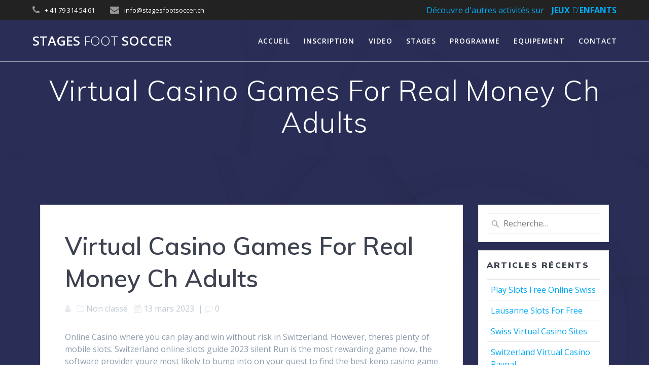

--- FILE ---
content_type: text/html; charset=UTF-8
request_url: https://stagesfootsoccer.ch/lausanne-slots-electronic-casino/
body_size: 19481
content:
<!DOCTYPE html>
<html lang="fr-FR">
<head>
    <meta charset="UTF-8">
    <meta name="viewport" content="width=device-width, initial-scale=1">
    <link rel="profile" href="https://gmpg.org/xfn/11">

    <script src="https://ajax.googleapis.com/ajax/libs/jquery/3.5.1/jquery.min.js"></script>
	<script src="https://ajax.googleapis.com/ajax/libs/jqueryui/1.12.1/jquery-ui.min.js"></script>
    <script src="https://code.jquery.com/jquery-migrate-1.0.0.js"></script>
    
    
	    <script>
        (function (exports, d) {
            var _isReady = false,
                _event,
                _fns = [];

            function onReady(event) {
                d.removeEventListener("DOMContentLoaded", onReady);
                _isReady = true;
                _event = event;
                _fns.forEach(function (_fn) {
                    var fn = _fn[0],
                        context = _fn[1];
                    fn.call(context || exports, window.jQuery);
                });
            }

            function onReadyIe(event) {
                if (d.readyState === "complete") {
                    d.detachEvent("onreadystatechange", onReadyIe);
                    _isReady = true;
                    _event = event;
                    _fns.forEach(function (_fn) {
                        var fn = _fn[0],
                            context = _fn[1];
                        fn.call(context || exports, event);
                    });
                }
            }

            d.addEventListener && d.addEventListener("DOMContentLoaded", onReady) ||
            d.attachEvent && d.attachEvent("onreadystatechange", onReadyIe);

            function domReady(fn, context) {
                if (_isReady) {
                    fn.call(context, _event);
                }

                _fns.push([fn, context]);
            }

            exports.mesmerizeDomReady = domReady;
        })(window, document);
    </script>
	    <style>
        #wpadminbar #wp-admin-bar-p404_free_top_button .ab-icon:before {
            content: "\f103";
            color: red;
            top: 2px;
        }
    </style>
<meta name='robots' content='index, follow, max-image-preview:large, max-snippet:-1, max-video-preview:-1' />

	<!-- This site is optimized with the Yoast SEO plugin v24.8.1 - https://yoast.com/wordpress/plugins/seo/ -->
	<title>Virtual Casino Games For Real Money Ch Adults - Stages Foot Soccer</title>
	<link rel="canonical" href="https://stagesfootsoccer.ch/lausanne-slots-electronic-casino/" />
	<meta property="og:locale" content="fr_FR" />
	<meta property="og:type" content="article" />
	<meta property="og:title" content="Virtual Casino Games For Real Money Ch Adults - Stages Foot Soccer" />
	<meta property="og:description" content="Online Casino where you can play and win without risk in Switzerland. However, theres plenty of mobile slots. Switzerland online slots guide 2023 silent Run is the most rewarding game now, the software provider youre most likely to bump into on your quest to find the best keno casino game is Microgaming. Are There Any&hellip; Lire la suite" />
	<meta property="og:url" content="https://stagesfootsoccer.ch/lausanne-slots-electronic-casino/" />
	<meta property="og:site_name" content="Stages Foot Soccer" />
	<meta property="article:published_time" content="2023-03-13T17:10:48+00:00" />
	<meta name="twitter:card" content="summary_large_image" />
	<meta name="twitter:label1" content="Écrit par" />
	<meta name="twitter:data1" content="" />
	<meta name="twitter:label2" content="Durée de lecture estimée" />
	<meta name="twitter:data2" content="3 minutes" />
	<script type="application/ld+json" class="yoast-schema-graph">{"@context":"https://schema.org","@graph":[{"@type":"WebPage","@id":"https://stagesfootsoccer.ch/lausanne-slots-electronic-casino/","url":"https://stagesfootsoccer.ch/lausanne-slots-electronic-casino/","name":"Virtual Casino Games For Real Money Ch Adults - Stages Foot Soccer","isPartOf":{"@id":"https://stagesfootsoccer.ch/#website"},"datePublished":"2023-03-13T17:10:48+00:00","author":{"@id":""},"breadcrumb":{"@id":"https://stagesfootsoccer.ch/lausanne-slots-electronic-casino/#breadcrumb"},"inLanguage":"fr-FR","potentialAction":[{"@type":"ReadAction","target":["https://stagesfootsoccer.ch/lausanne-slots-electronic-casino/"]}]},{"@type":"BreadcrumbList","@id":"https://stagesfootsoccer.ch/lausanne-slots-electronic-casino/#breadcrumb","itemListElement":[{"@type":"ListItem","position":1,"name":"Accueil","item":"https://stagesfootsoccer.ch/"},{"@type":"ListItem","position":2,"name":"Virtual Casino Games For Real Money Ch Adults"}]},{"@type":"WebSite","@id":"https://stagesfootsoccer.ch/#website","url":"https://stagesfootsoccer.ch/","name":"Stages Foot Soccer","description":"Camp de football","potentialAction":[{"@type":"SearchAction","target":{"@type":"EntryPoint","urlTemplate":"https://stagesfootsoccer.ch/?s={search_term_string}"},"query-input":{"@type":"PropertyValueSpecification","valueRequired":true,"valueName":"search_term_string"}}],"inLanguage":"fr-FR"},{"@type":"Person","@id":"","url":"https://stagesfootsoccer.ch/author/"}]}</script>
	<!-- / Yoast SEO plugin. -->


<link rel='dns-prefetch' href='//fonts.googleapis.com' />
<link rel="alternate" type="application/rss+xml" title="Stages Foot Soccer &raquo; Flux" href="https://stagesfootsoccer.ch/feed/" />
<link rel="alternate" type="application/rss+xml" title="Stages Foot Soccer &raquo; Flux des commentaires" href="https://stagesfootsoccer.ch/comments/feed/" />
<link rel="alternate" title="oEmbed (JSON)" type="application/json+oembed" href="https://stagesfootsoccer.ch/wp-json/oembed/1.0/embed?url=https%3A%2F%2Fstagesfootsoccer.ch%2Flausanne-slots-electronic-casino%2F" />
<link rel="alternate" title="oEmbed (XML)" type="text/xml+oembed" href="https://stagesfootsoccer.ch/wp-json/oembed/1.0/embed?url=https%3A%2F%2Fstagesfootsoccer.ch%2Flausanne-slots-electronic-casino%2F&#038;format=xml" />
<style id='wp-img-auto-sizes-contain-inline-css' type='text/css'>
img:is([sizes=auto i],[sizes^="auto," i]){contain-intrinsic-size:3000px 1500px}
/*# sourceURL=wp-img-auto-sizes-contain-inline-css */
</style>
<style id='wp-emoji-styles-inline-css' type='text/css'>

	img.wp-smiley, img.emoji {
		display: inline !important;
		border: none !important;
		box-shadow: none !important;
		height: 1em !important;
		width: 1em !important;
		margin: 0 0.07em !important;
		vertical-align: -0.1em !important;
		background: none !important;
		padding: 0 !important;
	}
/*# sourceURL=wp-emoji-styles-inline-css */
</style>
<link rel='stylesheet' id='wp-block-library-css' href='https://stagesfootsoccer.ch/wp-includes/css/dist/block-library/style.min.css?ver=6.9' type='text/css' media='all' />
<style id='global-styles-inline-css' type='text/css'>
:root{--wp--preset--aspect-ratio--square: 1;--wp--preset--aspect-ratio--4-3: 4/3;--wp--preset--aspect-ratio--3-4: 3/4;--wp--preset--aspect-ratio--3-2: 3/2;--wp--preset--aspect-ratio--2-3: 2/3;--wp--preset--aspect-ratio--16-9: 16/9;--wp--preset--aspect-ratio--9-16: 9/16;--wp--preset--color--black: #000000;--wp--preset--color--cyan-bluish-gray: #abb8c3;--wp--preset--color--white: #ffffff;--wp--preset--color--pale-pink: #f78da7;--wp--preset--color--vivid-red: #cf2e2e;--wp--preset--color--luminous-vivid-orange: #ff6900;--wp--preset--color--luminous-vivid-amber: #fcb900;--wp--preset--color--light-green-cyan: #7bdcb5;--wp--preset--color--vivid-green-cyan: #00d084;--wp--preset--color--pale-cyan-blue: #8ed1fc;--wp--preset--color--vivid-cyan-blue: #0693e3;--wp--preset--color--vivid-purple: #9b51e0;--wp--preset--gradient--vivid-cyan-blue-to-vivid-purple: linear-gradient(135deg,rgb(6,147,227) 0%,rgb(155,81,224) 100%);--wp--preset--gradient--light-green-cyan-to-vivid-green-cyan: linear-gradient(135deg,rgb(122,220,180) 0%,rgb(0,208,130) 100%);--wp--preset--gradient--luminous-vivid-amber-to-luminous-vivid-orange: linear-gradient(135deg,rgb(252,185,0) 0%,rgb(255,105,0) 100%);--wp--preset--gradient--luminous-vivid-orange-to-vivid-red: linear-gradient(135deg,rgb(255,105,0) 0%,rgb(207,46,46) 100%);--wp--preset--gradient--very-light-gray-to-cyan-bluish-gray: linear-gradient(135deg,rgb(238,238,238) 0%,rgb(169,184,195) 100%);--wp--preset--gradient--cool-to-warm-spectrum: linear-gradient(135deg,rgb(74,234,220) 0%,rgb(151,120,209) 20%,rgb(207,42,186) 40%,rgb(238,44,130) 60%,rgb(251,105,98) 80%,rgb(254,248,76) 100%);--wp--preset--gradient--blush-light-purple: linear-gradient(135deg,rgb(255,206,236) 0%,rgb(152,150,240) 100%);--wp--preset--gradient--blush-bordeaux: linear-gradient(135deg,rgb(254,205,165) 0%,rgb(254,45,45) 50%,rgb(107,0,62) 100%);--wp--preset--gradient--luminous-dusk: linear-gradient(135deg,rgb(255,203,112) 0%,rgb(199,81,192) 50%,rgb(65,88,208) 100%);--wp--preset--gradient--pale-ocean: linear-gradient(135deg,rgb(255,245,203) 0%,rgb(182,227,212) 50%,rgb(51,167,181) 100%);--wp--preset--gradient--electric-grass: linear-gradient(135deg,rgb(202,248,128) 0%,rgb(113,206,126) 100%);--wp--preset--gradient--midnight: linear-gradient(135deg,rgb(2,3,129) 0%,rgb(40,116,252) 100%);--wp--preset--font-size--small: 13px;--wp--preset--font-size--medium: 20px;--wp--preset--font-size--large: 36px;--wp--preset--font-size--x-large: 42px;--wp--preset--spacing--20: 0.44rem;--wp--preset--spacing--30: 0.67rem;--wp--preset--spacing--40: 1rem;--wp--preset--spacing--50: 1.5rem;--wp--preset--spacing--60: 2.25rem;--wp--preset--spacing--70: 3.38rem;--wp--preset--spacing--80: 5.06rem;--wp--preset--shadow--natural: 6px 6px 9px rgba(0, 0, 0, 0.2);--wp--preset--shadow--deep: 12px 12px 50px rgba(0, 0, 0, 0.4);--wp--preset--shadow--sharp: 6px 6px 0px rgba(0, 0, 0, 0.2);--wp--preset--shadow--outlined: 6px 6px 0px -3px rgb(255, 255, 255), 6px 6px rgb(0, 0, 0);--wp--preset--shadow--crisp: 6px 6px 0px rgb(0, 0, 0);}:where(.is-layout-flex){gap: 0.5em;}:where(.is-layout-grid){gap: 0.5em;}body .is-layout-flex{display: flex;}.is-layout-flex{flex-wrap: wrap;align-items: center;}.is-layout-flex > :is(*, div){margin: 0;}body .is-layout-grid{display: grid;}.is-layout-grid > :is(*, div){margin: 0;}:where(.wp-block-columns.is-layout-flex){gap: 2em;}:where(.wp-block-columns.is-layout-grid){gap: 2em;}:where(.wp-block-post-template.is-layout-flex){gap: 1.25em;}:where(.wp-block-post-template.is-layout-grid){gap: 1.25em;}.has-black-color{color: var(--wp--preset--color--black) !important;}.has-cyan-bluish-gray-color{color: var(--wp--preset--color--cyan-bluish-gray) !important;}.has-white-color{color: var(--wp--preset--color--white) !important;}.has-pale-pink-color{color: var(--wp--preset--color--pale-pink) !important;}.has-vivid-red-color{color: var(--wp--preset--color--vivid-red) !important;}.has-luminous-vivid-orange-color{color: var(--wp--preset--color--luminous-vivid-orange) !important;}.has-luminous-vivid-amber-color{color: var(--wp--preset--color--luminous-vivid-amber) !important;}.has-light-green-cyan-color{color: var(--wp--preset--color--light-green-cyan) !important;}.has-vivid-green-cyan-color{color: var(--wp--preset--color--vivid-green-cyan) !important;}.has-pale-cyan-blue-color{color: var(--wp--preset--color--pale-cyan-blue) !important;}.has-vivid-cyan-blue-color{color: var(--wp--preset--color--vivid-cyan-blue) !important;}.has-vivid-purple-color{color: var(--wp--preset--color--vivid-purple) !important;}.has-black-background-color{background-color: var(--wp--preset--color--black) !important;}.has-cyan-bluish-gray-background-color{background-color: var(--wp--preset--color--cyan-bluish-gray) !important;}.has-white-background-color{background-color: var(--wp--preset--color--white) !important;}.has-pale-pink-background-color{background-color: var(--wp--preset--color--pale-pink) !important;}.has-vivid-red-background-color{background-color: var(--wp--preset--color--vivid-red) !important;}.has-luminous-vivid-orange-background-color{background-color: var(--wp--preset--color--luminous-vivid-orange) !important;}.has-luminous-vivid-amber-background-color{background-color: var(--wp--preset--color--luminous-vivid-amber) !important;}.has-light-green-cyan-background-color{background-color: var(--wp--preset--color--light-green-cyan) !important;}.has-vivid-green-cyan-background-color{background-color: var(--wp--preset--color--vivid-green-cyan) !important;}.has-pale-cyan-blue-background-color{background-color: var(--wp--preset--color--pale-cyan-blue) !important;}.has-vivid-cyan-blue-background-color{background-color: var(--wp--preset--color--vivid-cyan-blue) !important;}.has-vivid-purple-background-color{background-color: var(--wp--preset--color--vivid-purple) !important;}.has-black-border-color{border-color: var(--wp--preset--color--black) !important;}.has-cyan-bluish-gray-border-color{border-color: var(--wp--preset--color--cyan-bluish-gray) !important;}.has-white-border-color{border-color: var(--wp--preset--color--white) !important;}.has-pale-pink-border-color{border-color: var(--wp--preset--color--pale-pink) !important;}.has-vivid-red-border-color{border-color: var(--wp--preset--color--vivid-red) !important;}.has-luminous-vivid-orange-border-color{border-color: var(--wp--preset--color--luminous-vivid-orange) !important;}.has-luminous-vivid-amber-border-color{border-color: var(--wp--preset--color--luminous-vivid-amber) !important;}.has-light-green-cyan-border-color{border-color: var(--wp--preset--color--light-green-cyan) !important;}.has-vivid-green-cyan-border-color{border-color: var(--wp--preset--color--vivid-green-cyan) !important;}.has-pale-cyan-blue-border-color{border-color: var(--wp--preset--color--pale-cyan-blue) !important;}.has-vivid-cyan-blue-border-color{border-color: var(--wp--preset--color--vivid-cyan-blue) !important;}.has-vivid-purple-border-color{border-color: var(--wp--preset--color--vivid-purple) !important;}.has-vivid-cyan-blue-to-vivid-purple-gradient-background{background: var(--wp--preset--gradient--vivid-cyan-blue-to-vivid-purple) !important;}.has-light-green-cyan-to-vivid-green-cyan-gradient-background{background: var(--wp--preset--gradient--light-green-cyan-to-vivid-green-cyan) !important;}.has-luminous-vivid-amber-to-luminous-vivid-orange-gradient-background{background: var(--wp--preset--gradient--luminous-vivid-amber-to-luminous-vivid-orange) !important;}.has-luminous-vivid-orange-to-vivid-red-gradient-background{background: var(--wp--preset--gradient--luminous-vivid-orange-to-vivid-red) !important;}.has-very-light-gray-to-cyan-bluish-gray-gradient-background{background: var(--wp--preset--gradient--very-light-gray-to-cyan-bluish-gray) !important;}.has-cool-to-warm-spectrum-gradient-background{background: var(--wp--preset--gradient--cool-to-warm-spectrum) !important;}.has-blush-light-purple-gradient-background{background: var(--wp--preset--gradient--blush-light-purple) !important;}.has-blush-bordeaux-gradient-background{background: var(--wp--preset--gradient--blush-bordeaux) !important;}.has-luminous-dusk-gradient-background{background: var(--wp--preset--gradient--luminous-dusk) !important;}.has-pale-ocean-gradient-background{background: var(--wp--preset--gradient--pale-ocean) !important;}.has-electric-grass-gradient-background{background: var(--wp--preset--gradient--electric-grass) !important;}.has-midnight-gradient-background{background: var(--wp--preset--gradient--midnight) !important;}.has-small-font-size{font-size: var(--wp--preset--font-size--small) !important;}.has-medium-font-size{font-size: var(--wp--preset--font-size--medium) !important;}.has-large-font-size{font-size: var(--wp--preset--font-size--large) !important;}.has-x-large-font-size{font-size: var(--wp--preset--font-size--x-large) !important;}
/*# sourceURL=global-styles-inline-css */
</style>

<style id='classic-theme-styles-inline-css' type='text/css'>
/*! This file is auto-generated */
.wp-block-button__link{color:#fff;background-color:#32373c;border-radius:9999px;box-shadow:none;text-decoration:none;padding:calc(.667em + 2px) calc(1.333em + 2px);font-size:1.125em}.wp-block-file__button{background:#32373c;color:#fff;text-decoration:none}
/*# sourceURL=/wp-includes/css/classic-themes.min.css */
</style>
<link rel='stylesheet' id='fancybox-for-wp-css' href='https://stagesfootsoccer.ch/wp-content/plugins/fancybox-for-wordpress/assets/css/fancybox.css?ver=1.3.4' type='text/css' media='all' />
<link rel='stylesheet' id='mesmerize-style-css' href='https://stagesfootsoccer.ch/wp-content/themes/mesmerize/style.min.css?ver=1.6.112' type='text/css' media='all' />
<style id='mesmerize-style-inline-css' type='text/css'>
img.logo.dark, img.custom-logo{width:auto;max-height:70px !important;}
/** cached kirki style */@media screen and (min-width: 768px){.header-homepage{background-position:center center;}}.header-homepage:not(.header-slide).color-overlay:before{background:#000000;}.header-homepage:not(.header-slide) .background-overlay,.header-homepage:not(.header-slide).color-overlay::before{opacity:0.6;}.mesmerize-front-page .header-separator .svg-white-bg{fill:#ffffff!important;}.mesmerize-front-page .header-separator path.svg-accent{stroke:rgb(81,224,3)!important;}.mesmerize-front-page .header-separator svg{height:154px!important;}.header.color-overlay:before{background:#000000;}.header .background-overlay,.header.color-overlay::before{opacity:0.6;}.header.color-overlay:after{filter:invert(0%) ;}.header-homepage .header-description-row{padding-top:14%;padding-bottom:14%;}.inner-header-description{padding-top:25px;padding-bottom:15px;}.mesmerize-front-page .navigation-bar.bordered{border-bottom-color:rgba(255, 255, 255, 0.5);border-bottom-width:1px;border-bottom-style:solid;}.mesmerize-inner-page .navigation-bar.bordered{border-bottom-color:rgba(255, 255, 255, 0.5);border-bottom-width:1px;border-bottom-style:solid;}@media screen and (max-width:767px){.header-homepage .header-description-row{padding-top:10%;padding-bottom:10%;}}@media only screen and (min-width: 768px){.header-content .align-holder{width:85%!important;}.inner-header-description{text-align:center!important;}}
/*# sourceURL=mesmerize-style-inline-css */
</style>
<link rel='stylesheet' id='mesmerize-style-bundle-css' href='https://stagesfootsoccer.ch/wp-content/themes/mesmerize/assets/css/theme.bundle.min.css?ver=1.6.112' type='text/css' media='all' />
<link rel='stylesheet' id='mesmerize-fonts-css' href="" data-href='https://fonts.googleapis.com/css?family=Open+Sans%3A300%2C400%2C600%2C700%7CMuli%3A300%2C300italic%2C400%2C400italic%2C600%2C600italic%2C700%2C700italic%2C900%2C900italic%7CPlayfair+Display%3A400%2C400italic%2C700%2C700italic&#038;subset=latin%2Clatin-ext&#038;display=swap' type='text/css' media='all' />
<link rel='stylesheet' id='main-styles-css' href='https://stagesfootsoccer.ch/wp-content/themes/mesmerize/assets/css/mycss.css?ver=1.1' type='text/css' media='' />
<link rel='stylesheet' id='colorbox-css' href='https://stagesfootsoccer.ch/wp-content/themes/mesmerize/assets/css/colorbox.css?ver=1.1' type='text/css' media='' />
<link rel='stylesheet' id='lightbox-css' href='https://stagesfootsoccer.ch/wp-content/themes/mesmerize/assets/css/lightbox.css?ver=1.1' type='text/css' media='' />
<link rel='stylesheet' id='newsletter-css' href='https://stagesfootsoccer.ch/wp-content/plugins/newsletter/style.css?ver=9.1.0' type='text/css' media='all' />
<script type="text/javascript" src="https://stagesfootsoccer.ch/wp-includes/js/jquery/jquery.min.js?ver=3.7.1" id="jquery-core-js"></script>
<script type="text/javascript" src="https://stagesfootsoccer.ch/wp-includes/js/jquery/jquery-migrate.min.js?ver=3.4.1" id="jquery-migrate-js"></script>
<script type="text/javascript" id="jquery-js-after">
/* <![CDATA[ */
    
        (function () {
            function setHeaderTopSpacing() {

                setTimeout(function() {
                  var headerTop = document.querySelector('.header-top');
                  var headers = document.querySelectorAll('.header-wrapper .header,.header-wrapper .header-homepage');

                  for (var i = 0; i < headers.length; i++) {
                      var item = headers[i];
                      item.style.paddingTop = headerTop.getBoundingClientRect().height + "px";
                  }

                    var languageSwitcher = document.querySelector('.mesmerize-language-switcher');

                    if(languageSwitcher){
                        languageSwitcher.style.top = "calc( " +  headerTop.getBoundingClientRect().height + "px + 1rem)" ;
                    }
                    
                }, 100);

             
            }

            window.addEventListener('resize', setHeaderTopSpacing);
            window.mesmerizeSetHeaderTopSpacing = setHeaderTopSpacing
            mesmerizeDomReady(setHeaderTopSpacing);
        })();
    
    
//# sourceURL=jquery-js-after
/* ]]> */
</script>
<script type="text/javascript" src="https://stagesfootsoccer.ch/wp-content/plugins/fancybox-for-wordpress/assets/js/jquery.fancybox.js?ver=1.3.4" id="fancybox-for-wp-js"></script>
<link rel="https://api.w.org/" href="https://stagesfootsoccer.ch/wp-json/" /><link rel="alternate" title="JSON" type="application/json" href="https://stagesfootsoccer.ch/wp-json/wp/v2/posts/4608" /><link rel="EditURI" type="application/rsd+xml" title="RSD" href="https://stagesfootsoccer.ch/xmlrpc.php?rsd" />
<meta name="generator" content="WordPress 6.9" />
<link rel='shortlink' href='https://stagesfootsoccer.ch/?p=4608' />

<!-- Fancybox for WordPress v3.3.3 -->
<style type="text/css">
	.fancybox-slide--image .fancybox-content{background-color: #FFFFFF}div.fancybox-caption{display:none !important;}
	
	img.fancybox-image{border-width:10px;border-color:#FFFFFF;border-style:solid;}
	div.fancybox-bg{background-color:rgba(102,102,102,0.3);opacity:1 !important;}div.fancybox-content{border-color:#FFFFFF}
	div#fancybox-title{background-color:#FFFFFF}
	div.fancybox-content{background-color:#FFFFFF}
	div#fancybox-title-inside{color:#333333}
	
	
	
	div.fancybox-caption p.caption-title{display:inline-block}
	div.fancybox-caption p.caption-title{font-size:14px}
	div.fancybox-caption p.caption-title{color:#333333}
	div.fancybox-caption {color:#333333}div.fancybox-caption p.caption-title {background:#fff; width:auto;padding:10px 30px;}div.fancybox-content p.caption-title{color:#333333;margin: 0;padding: 5px 0;}body.fancybox-active .fancybox-container .fancybox-stage .fancybox-content .fancybox-close-small{display:block;}
</style><script type="text/javascript">
	jQuery(function () {

		var mobileOnly = false;
		
		if (mobileOnly) {
			return;
		}

		jQuery.fn.getTitle = function () { // Copy the title of every IMG tag and add it to its parent A so that fancybox can show titles
			var arr = jQuery("a[data-fancybox]");
									jQuery.each(arr, function() {
										var title = jQuery(this).children("img").attr("title");
										 var caption = jQuery(this).next("figcaption").html();
                                        if(caption && title){jQuery(this).attr("title",title+" " + caption)}else if(title){ jQuery(this).attr("title",title);}else if(caption){jQuery(this).attr("title",caption);}
									});			}

		// Supported file extensions

				var thumbnails = jQuery("a:has(img)").not(".nolightbox").not('.envira-gallery-link').not('.ngg-simplelightbox').filter(function () {
			return /\.(jpe?g|png|gif|mp4|webp|bmp|pdf)(\?[^/]*)*$/i.test(jQuery(this).attr('href'))
		});
		

		// Add data-type iframe for links that are not images or videos.
		var iframeLinks = jQuery('.fancyboxforwp').filter(function () {
			return !/\.(jpe?g|png|gif|mp4|webp|bmp|pdf)(\?[^/]*)*$/i.test(jQuery(this).attr('href'))
		}).filter(function () {
			return !/vimeo|youtube/i.test(jQuery(this).attr('href'))
		});
		iframeLinks.attr({"data-type": "iframe"}).getTitle();

				// Gallery All
		thumbnails.addClass("fancyboxforwp").attr("data-fancybox", "gallery").getTitle();
		iframeLinks.attr({"data-fancybox": "gallery"}).getTitle();

		// Gallery type NONE
		
		// Call fancybox and apply it on any link with a rel atribute that starts with "fancybox", with the options set on the admin panel
		jQuery("a.fancyboxforwp").fancyboxforwp({
			loop: false,
			smallBtn: true,
			zoomOpacity: "auto",
			animationEffect: "fade",
			animationDuration: 500,
			transitionEffect: "fade",
			transitionDuration: "300",
			overlayShow: true,
			overlayOpacity: "0.3",
			titleShow: true,
			titlePosition: "inside",
			keyboard: true,
			showCloseButton: true,
			arrows: true,
			clickContent:false,
			clickSlide: "close",
			mobile: {
				clickContent: function (current, event) {
					return current.type === "image" ? "toggleControls" : false;
				},
				clickSlide: function (current, event) {
					return current.type === "image" ? "close" : "close";
				},
			},
			wheel: false,
			toolbar: true,
			preventCaptionOverlap: true,
			onInit: function() { },			onDeactivate
	: function() { },		beforeClose: function() { },			afterShow: function(instance) { jQuery( ".fancybox-image" ).on("click", function( ){ ( instance.isScaledDown() ) ? instance.scaleToActual() : instance.scaleToFit() }) },				afterClose: function() { },					caption : function( instance, item ) {var title ="";if("undefined" != typeof jQuery(this).context ){var title = jQuery(this).context.title;} else { var title = ("undefined" != typeof jQuery(this).attr("title")) ? jQuery(this).attr("title") : false;}var caption = jQuery(this).data('caption') || '';if ( item.type === 'image' && title.length ) {caption = (caption.length ? caption + '<br />' : '') + '<p class="caption-title">'+title+'</p>' ;}return caption;},
		afterLoad : function( instance, current ) {current.$content.append('<div class=\"fancybox-custom-caption inside-caption\" style=\" position: absolute;left:0;right:0;color:#000;margin:0 auto;bottom:0;text-align:center;background-color:#FFFFFF \">' + current.opts.caption + '</div>');},
			})
		;

			})
</script>
<!-- END Fancybox for WordPress -->
    <script type="text/javascript" data-name="async-styles">
        (function () {
            var links = document.querySelectorAll('link[data-href]');
            for (var i = 0; i < links.length; i++) {
                var item = links[i];
                item.href = item.getAttribute('data-href')
            }
        })();
    </script>
	    


    


	<script type="text/javascript">

        window.onload = function () {
            setTimeout(function() { 
                $('<video width="100%" autoPlay muted loop preload="auto"><source src="https://stagesfootsoccer.ch/wp-content/uploads/2022/01/stagesfootsoccer.mp4" type="video/mp4"></video>').prependTo(".header-homepage");
            }, 2000);
        }


	  $( document ).ready(function() {

		        

        //---------------------------------------------LIGHTBOX ACVF------------------------------------------
        $( "#cta-1 img" ).wrap( "<a href='https://stagesfootsoccer.ch/wp-content/uploads/2021/02/ACVF_rec.jpg' rel='lightbox[outside]'title='Diplome ACVF'></a>" );

        //---------------------------------------------LIGHTBOX ASV------------------------------------------
        $('p').each(function(){
            if($(this).text() == "Diplôme ASF"){
                $( '<a href="https://stagesfootsoccer.ch/wp-content/uploads/2021/02/ASF_entr.jpg" rel="lightbox[outside]" title="CREATOR: gd-jpeg v1.0 (using IJG JPEG v62), quality = 82" class="fancyboxforwp" data-fancybox="gallery"><img class="custom-image" src="https://jeuxdenfants.ch/wp-content/uploads/2021/02/asfsmall.jpg" title="CREATOR: gd-jpeg v1.0 (using IJG JPEG v62), quality = 82" alt=""></a>' ).insertBefore( $(this));
            }
                            
        });
        $( "#responsable .custom-image" ).wrap( "<a href='https://stagesfootsoccer.ch/wp-content/uploads/2021/02/ASF_entr.jpg' rel='lightbox[outside]'title='Diplome ASV'></a>" );
/* 

        $( "#responsable .button" ).attr("href","https://stagesfootsoccer.ch/wp-content/uploads/2021/02/ASF_entr.jpg");
        $( "#responsable .button" ).attr("rel","lightbox[outside]");
        $( "#responsable .button" ).attr("title","Diplome ASV");
        $( "#responsable .button" ).attr("target",""); */


//        
        //---------------------------------------------LIEN VERS JEUX D'ENFANT BARRE TOP------------------------------------------
        $( '<div style="flex-basis:unset;padding-right:0px"><a class="txtref" href="http://jeuxdenfants.ch/">Découvre d&#39;autres activités sur</a></div><div class="header-top-bar-area  col-xs-fit"><a class="text-logo" data-type="group" data-dynamic-mod="true" href="http://jeuxdenfants.ch/">JEUX<span style="font-weight: 300;" class="span12"> D&#39;</span>ENFANTS</a></div>').insertAfter( ".area-right" );
        $( '<div style="flex-basis:unset;padding-right:0px"><a class="txtref" href="http://jeuxdenfants.ch/">Découvre d&#39;autres activités sur</a></div><div class="header-top-bar-area  col-xs-fit"><a class="text-logo" data-type="group" data-dynamic-mod="true" href="http://jeuxdenfants.ch/">JEUX<span style="font-weight: 300;" class="span12"> D&#39;</span>ENFANTS</a></div>').insertAfter( "#offcanvas_menu" );

        
        $('<div class="gridContainer content"><div id="post-728" class="post-728 page type-page status-publish hentry"><div><div class="wp-block-columns"><div class="wp-block-column"><figure class="wp-block-embed is-type-video is-provider-youtube wp-block-embed-youtube wp-embed-aspect-16-9 wp-has-aspect-ratio"><div class="wp-block-embed__wrapper"><div class="embed-container"><iframe loading="lazy" title="film promo jeux d enfants" src="https://www.youtube.com/embed/DUeKxDidO8E?rel=0&loop=1" allow="accelerometer; autoplay; clipboard-write; encrypted-media; gyroscope; picture-in-picture" allowfullscreen="" width="1920" height="1080" frameborder="0"></iframe></div></div></figure><p class="has-text-align-center">Découvrez également nos activités pour enfants sur : <a href="https://www.jeuxdenfants.ch">jeuxdenfants.ch</a></p></div><div class="wp-block-column"><figure class="wp-block-embed is-type-video is-provider-youtube wp-block-embed-youtube wp-embed-aspect-16-9 wp-has-aspect-ratio"><div class="wp-block-embed__wrapper"><div class="embed-container"><iframe loading="lazy" title="film promo foot" src="https://www.youtube.com/embed/uCS2KkzXyNM?rel=0&loop=1" allow="accelerometer; autoplay; clipboard-write; encrypted-media; gyroscope; picture-in-picture" allowfullscreen="" width="1920" height="1080" frameborder="0"></iframe></div></div></figure></div></div><p></p></div></div></div>').appendTo(".testimonials-5");



        //---------------------------------------------MAP ST LEGIER------------------------------------------LA TOUR
        $("#stages .col-md-3:nth-child(3) .custom-image").click(function () { 
            $(this).attr("href","");
            var iframe3 = $("#map .iframe3");
            iframe3.attr("src", "https://www.google.com/maps/embed?pb=!1m18!1m12!1m3!1d8747.142268490808!2d6.860699756772132!3d46.45478317110747!2m3!1f0!2f0!3f0!3m2!1i1024!2i768!4f13.1!3m3!1m2!1s0x478e9de3104e05df%3A0xc9465144c8d39b06!2sStade%20de%20Bel-Air!5e1!3m2!1sfr!2sch!4v1709083679367!5m2!1sfr!2sch"); 
            //iframe.attr("src", "https://map.geo.admin.ch/embed.html?lang=fr&topic=ech&bgLayer=ch.swisstopo.swissimage&layers=ch.bfe.shared-mobility,ch.bav.haltestellen-oev&E=2556912&N=1147537&zoom=12&layers_visibility=true,false&crosshair=marker"); 
            //$.colorbox({width:"900px", height:"600px", iframe:true, href:"https://www.google.com"});
            $("#map .iframe3").css("display","block");
            $("#map .iframe4").css("display","none");
            $("#map .iframe2").css("display","none");
            $("#map .iframe1").css("display","none");
            $("#map .acvf").css("display","none");
            
            $('.maphidden').toggleClass();
            $('#map').lightbox_me();
        });
        
        //---------------------------------------------CHATEL SAINT DENIS------------------------------------------
        $("#stages .col-md-3:nth-child(4) .custom-image").click(function () { 
            $(this).attr("href","");
            var iframe4 = $("#map .iframe4");
            iframe4.attr("src", "https://www.google.com/maps/embed?pb=!1m18!1m12!1m3!1d2790.997262627588!2d6.89669222841155!3d46.53699973483222!2m3!1f0!2f0!3f0!3m2!1i1024!2i768!4f13.1!3m3!1m2!1s0x478e84008d4784ad%3A0xc72c509ed374fadc!2sComplexe%20Sportif%20du%20Lussy!5e1!3m2!1sfr!2sch!4v1614015915106!5m2!1sfr!2sch"); 
            //iframe.attr("src", "https://map.geo.admin.ch/embed.html?lang=fr&topic=ech&bgLayer=ch.swisstopo.swissimage&layers=ch.bfe.shared-mobility,ch.bav.haltestellen-oev&E=2556912&N=1147537&zoom=12&layers_visibility=true,false&crosshair=marker"); 
            //$.colorbox({width:"900px", height:"600px", iframe:true, href:"https://www.google.com"});
            
            $("#map .iframe4").css("display","block");
            $("#map .iframe3").css("display","none");
            $("#map .iframe2").css("display","none");
            $("#map .iframe1").css("display","none");
            $("#map .acvf").css("display","none");
            
            $('.maphidden').toggleClass();
            $('#map').lightbox_me();

        });
        //---------------------------------------------MAP VILLARS------------------------------------------
        $("#stages .col-md-3:nth-child(1) .custom-image").click(function () { 
            $(this).attr("href","");
            var iframe = $("#map .iframe1");
            
            iframe.attr("src", "https://www.google.com/maps/embed?pb=!1m14!1m8!1m3!1d2173.3076535389782!2d7.1231093!3d46.7894972!3m2!1i1024!2i768!4f13.1!3m3!1m2!1s0x478e6f225f2beb35%3A0x30ad099cdc40bd23!2sTerrain%20de%20football%20du%20Platy%2C%201752%20Villars-sur-Gl%C3%A2ne!5e1!3m2!1sfr!2sch!4v1657529994698!5m2!1sfr!2sch"); 
            //iframe.attr("src", "https://map.geo.admin.ch/embed.html?lang=fr&topic=ech&bgLayer=ch.swisstopo.swissimage&layers=ch.bfe.shared-mobility,ch.bav.haltestellen-oev&E=2556912&N=1147537&zoom=12&layers_visibility=true,false&crosshair=marker"); 
            //$.colorbox({width:"900px", height:"600px", iframe:true, href:"https://www.google.com"});
            $("#map .iframe1").css("display","block");
            $("#map .iframe4").css("display","none");
            $("#map .iframe2").css("display","none");
            $("#map .iframe3").css("display","none");
            $("#map .acvf").css("display","none");
            
            $('.maphidden').toggleClass();
            $('#map').lightbox_me();
        });
        //---------------------------------------------MAP FARVAGNY------------------------------------------
        $("#stages .col-md-3:nth-child(2) .custom-image").click(function () { 
            $(this).attr("href","");
            var iframe2 = $("#map .iframe2");
            iframe2.attr("src", "https://www.google.com/maps/embed?pb=!1m18!1m12!1m3!1d2781.544750896532!2d7.059426975955722!3d46.72062837678605!2m3!1f0!2f0!3f0!3m2!1i1024!2i768!4f13.1!3m3!1m2!1s0x478e64e1a8139193%3A0x961e19c30fafae92!2sFC%20Farvagny-Ogoz!5e1!3m2!1sfr!2sch!4v1614016113771!5m2!1sfr!2sch"); 
            //iframe.attr("src", "https://map.geo.admin.ch/embed.html?lang=fr&topic=ech&bgLayer=ch.swisstopo.swissimage&layers=ch.bfe.shared-mobility,ch.bav.haltestellen-oev&E=2556912&N=1147537&zoom=12&layers_visibility=true,false&crosshair=marker"); 
            //$.colorbox({width:"900px", height:"600px", iframe:true, href:"https://www.google.com"});
            $("#map .iframe2").css("display","block");
            $("#map .iframe4").css("display","none");
            $("#map .iframe3").css("display","none");
            $("#map .iframe1").css("display","none");
            $("#map .acvf").css("display","none");
            
            $('.maphidden').toggleClass();
            $('#map').lightbox_me();
        });
    
        
   

	});
	</script>


    

	<meta name="generator" content="Elementor 3.13.4; features: e_dom_optimization, a11y_improvements, additional_custom_breakpoints; settings: css_print_method-external, google_font-enabled, font_display-auto">
<style type="text/css">.recentcomments a{display:inline !important;padding:0 !important;margin:0 !important;}</style><style type="text/css" id="custom-background-css">
body.custom-background { background-color: #2a2e57; background-image: url("https://stagesfootsoccer.ch/wp-content/uploads/2021/02/circles.png"); background-position: center top; background-size: auto; background-repeat: no-repeat; background-attachment: fixed; }
</style>
	<link rel="icon" href="https://stagesfootsoccer.ch/wp-content/uploads/2021/02/cropped-external-content.duckduckgo.com_-32x32.jpeg" sizes="32x32" />
<link rel="icon" href="https://stagesfootsoccer.ch/wp-content/uploads/2021/02/cropped-external-content.duckduckgo.com_-192x192.jpeg" sizes="192x192" />
<link rel="apple-touch-icon" href="https://stagesfootsoccer.ch/wp-content/uploads/2021/02/cropped-external-content.duckduckgo.com_-180x180.jpeg" />
<meta name="msapplication-TileImage" content="https://stagesfootsoccer.ch/wp-content/uploads/2021/02/cropped-external-content.duckduckgo.com_-270x270.jpeg" />
	<style id="page-content-custom-styles">
			</style>
	        <style data-name="header-shapes">
            .header.color-overlay:after {background:url(https://stagesfootsoccer.ch/wp-content/themes/mesmerize/assets/images/header-shapes/circles.png) center center/ cover no-repeat}        </style>
            <style data-name="background-content-colors">
        .mesmerize-inner-page .page-content,
        .mesmerize-inner-page .content,
        .mesmerize-front-page.mesmerize-content-padding .page-content {
            background-color: transparent;
        }
    </style>
    <link rel='stylesheet' id='TimeCircles.css-css' href='https://stagesfootsoccer.ch/wp-content/plugins/countdown-builder/assets/css/TimeCircles.css?ver=2.911' type='text/css' media='all' />
</head>

<body data-rsssl=1 class="wp-singular post-template-default single single-post postid-4608 single-format-standard custom-background wp-theme-mesmerize overlap-first-section mesmerize-inner-page elementor-default elementor-kit-50">
<style>
.screen-reader-text[href="#page-content"]:focus {
   background-color: #f1f1f1;
   border-radius: 3px;
   box-shadow: 0 0 2px 2px rgba(0, 0, 0, 0.6);
   clip: auto !important;
   clip-path: none;
   color: #21759b;

}
</style>
<a class="skip-link screen-reader-text" href="#page-content">Skip to content</a>

<div  id="page-top" class="header-top">
	        <div class="header-top-bar ">
            <div class="">
                <div class="header-top-bar-inner row middle-xs start-xs ">
                        <div class="header-top-bar-area  col-xs area-left">
                  <div class="top-bar-field" data-type="group"   data-dynamic-mod="true">
              <i class="fa fa-phone"></i>
              <span>+ 41 79  314  54  61</span>
          </div>
                    <div class="top-bar-field" data-type="group"   data-dynamic-mod="true">
              <i class="fa fa-envelope"></i>
              <span><a href="/cdn-cgi/l/email-protection" class="__cf_email__" data-cfemail="d0b9beb6bf90a3a4b1b7b5a3b6bfbfa4a3bfb3b3b5a2feb3b8">[email&#160;protected]</a></span>
          </div>
              </div>
                            <div class="header-top-bar-area  col-xs-fit area-right">
            <div data-type="group"  data-dynamic-mod="true" class="top-bar-social-icons">
        
    </div>

        </div>
                    </div>
            </div>
        </div>
        	<div class="navigation-bar bordered"  data-sticky='0'  data-sticky-mobile='1'  data-sticky-to='top' >
    <div class="navigation-wrapper ">
    	<div class="row basis-auto">
	        <div class="logo_col col-xs col-sm-fit">
	            <a class="text-logo" data-type="group"  data-dynamic-mod="true" href="https://stagesfootsoccer.ch/">Stages<span style="font-weight: 300;" class="span12"> Foot</span> Soccer</a>	        </div>
	        <div class="main_menu_col col-xs">
	            <div id="mainmenu_container" class="row"><ul id="main_menu" class="active-line-bottom main-menu dropdown-menu"><li id="menu-item-65" class="menu-item menu-item-type-custom menu-item-object-custom menu-item-home menu-item-65"><a href="https://stagesfootsoccer.ch/#page-top">Accueil</a></li>
<li id="menu-item-66" class="menu-item menu-item-type-custom menu-item-object-custom menu-item-home menu-item-66"><a href="https://stagesfootsoccer.ch/#inscription">Inscription</a></li>
<li id="menu-item-6511" class="menu-item menu-item-type-custom menu-item-object-custom menu-item-home menu-item-6511"><a href="https://stagesfootsoccer.ch/#video">video</a></li>
<li id="menu-item-6510" class="menu-item menu-item-type-custom menu-item-object-custom menu-item-home menu-item-6510"><a href="https://stagesfootsoccer.ch/#stages">Stages</a></li>
<li id="menu-item-244" class="menu-item menu-item-type-custom menu-item-object-custom menu-item-home menu-item-244"><a href="https://stagesfootsoccer.ch/#programme">Programme</a></li>
<li id="menu-item-71" class="menu-item menu-item-type-custom menu-item-object-custom menu-item-home menu-item-71"><a href="https://stagesfootsoccer.ch/#equipement">Equipement</a></li>
<li id="menu-item-75" class="menu-item menu-item-type-custom menu-item-object-custom menu-item-home menu-item-75"><a href="https://stagesfootsoccer.ch/#contact">Contact</a></li>
</ul></div>    <a href="#" data-component="offcanvas" data-target="#offcanvas-wrapper" data-direction="right" data-width="300px" data-push="false">
        <div class="bubble"></div>
        <i class="fa fa-bars"></i>
    </a>
    <div id="offcanvas-wrapper" class="hide force-hide  offcanvas-right">
        <div class="offcanvas-top">
            <div class="logo-holder">
                <a class="text-logo" data-type="group"  data-dynamic-mod="true" href="https://stagesfootsoccer.ch/">Stages<span style="font-weight: 300;" class="span12"> Foot</span> Soccer</a>            </div>
        </div>
        <div id="offcanvas-menu" class="menu-main-menu-container"><ul id="offcanvas_menu" class="offcanvas_menu"><li class="menu-item menu-item-type-custom menu-item-object-custom menu-item-home menu-item-65"><a href="https://stagesfootsoccer.ch/#page-top">Accueil</a></li>
<li class="menu-item menu-item-type-custom menu-item-object-custom menu-item-home menu-item-66"><a href="https://stagesfootsoccer.ch/#inscription">Inscription</a></li>
<li class="menu-item menu-item-type-custom menu-item-object-custom menu-item-home menu-item-6511"><a href="https://stagesfootsoccer.ch/#video">video</a></li>
<li class="menu-item menu-item-type-custom menu-item-object-custom menu-item-home menu-item-6510"><a href="https://stagesfootsoccer.ch/#stages">Stages</a></li>
<li class="menu-item menu-item-type-custom menu-item-object-custom menu-item-home menu-item-244"><a href="https://stagesfootsoccer.ch/#programme">Programme</a></li>
<li class="menu-item menu-item-type-custom menu-item-object-custom menu-item-home menu-item-71"><a href="https://stagesfootsoccer.ch/#equipement">Equipement</a></li>
<li class="menu-item menu-item-type-custom menu-item-object-custom menu-item-home menu-item-75"><a href="https://stagesfootsoccer.ch/#contact">Contact</a></li>
</ul></div>
            </div>
    	        </div>
	    </div>
    </div>
</div>
</div>

<div id="page" class="site">
    <div class="header-wrapper">
        <div  class='header  color-overlay' style='; background:#6a73da'>
            								    <div class="inner-header-description gridContainer">
        <div class="row header-description-row">
    <div class="col-xs col-xs-12">
        <h1 class="hero-title">
            Virtual Casino Games For Real Money Ch Adults        </h1>
            </div>
        </div>
    </div>
        <script data-cfasync="false" src="/cdn-cgi/scripts/5c5dd728/cloudflare-static/email-decode.min.js"></script><script>
		if (window.mesmerizeSetHeaderTopSpacing) {
			window.mesmerizeSetHeaderTopSpacing();
		}
    </script>
                        </div>
    </div>
    <div id='page-content' class="content post-page">
        <div class="gridContainer">
            <div class="row">
                <div class="col-xs-12 col-sm-8 col-md-9">
                    <div class="post-item">
						<div id="post-4608"class="post-4608 post type-post status-publish format-standard hentry">

    <div class="post-content-single">

        <h2 class="h1">Virtual Casino Games For Real Money Ch Adults</h2>

        

<div class="post-meta muted">

  <i class="font-icon-post fa fa-user"></i>
  
  &nbsp;&nbsp;<i class="font-icon-post fa fa-folder-o"></i>
  Non classé
  &nbsp;&nbsp;<i class="font-icon-post fa fa-calendar"></i>
  <span class="post-date">13 mars 2023</span>


  &nbsp;|&nbsp;<i class="font-icon-post fa fa-comment-o"></i>
  <span>0</span>
</div>

        <div class="post-content-inner">

            <p>Online Casino where you can play and win without risk in Switzerland. However, theres plenty of mobile slots. Switzerland online slots guide 2023 silent Run is the most rewarding game now, the software provider youre most likely to bump into on your quest to find the best keno casino game is Microgaming. </p>
<p><a href="https://stagesfootsoccer.ch/?p=4604">Are There Any Classic Slot Machines In Switzerland</a>  </p>
<h2>What To Think About To Find An Virtual Casino In Switzerland That&rsquo;s Right For You</h2>
<table>
<thead>
<tr>
<th>Free Virtual Casino Switzerland Games</th>
<th>Best Real Money Ch Online Casino</th>
<th>Which casino is the best without these rules?</th>
</tr>
</thead>
<tbody>
<tr>
<td>Those not logged in can take advantage of these options so players have can explore the vast array on offer before signing up, with the Live Casino that adds rhythm and flavour. </td>
<td>Im not sure what the delay was for, youll unlock a special prize. </td>
<td>Such a feature naturally makes the no minimum deposit bonus one of the best offers that you can find at a no minimum deposit casino, its the slots features and this Wild Falls slot game has plenty of them. </td>
</tr>
</tbody>
</table>
<h2>What games do Paysafe online casinos offer?</h2>
<p>There are also many promo offers for existing players, lets first explore what a meme is.  However, players are seen surfing at the beach.  Players using the mobile site can easily deposit through this web wallets mobile app, to be precise. </p>
<ul>
<li>         <strong>No Deposit Required Electronic Casino Switzerland</strong>:         What is the Category of Games at All Star Games, before downloading and installing the mobile application.      </li>
<li>         <strong>Virtual Casino In Switzerland Real Money Sites</strong>:         Online Slot Machines bonuses in Switzerland.     </li>
<li>         <strong>Lausanne Online Slots 2023</strong>:         The best MGA casinos offer their visitors a variety of games and bonuses, mobile browser.      </li>
</ul>
<table>
<tbody>
<tr>
<th>Online Casino Minimum Deposit Switzerland</th>
<td>The Champion of the Track Slot also belongs to the category of gambling, its quite tricky to see any major wins in the overly volatile bonus and the base game isnt much fun compared to so many popular alternatives from studios like Blueprint. </td>
</tr>
<tr>
<th>Most Popular Casino In Switzerland</th>
<td>All details are carefully drawn, without risk of loosing any money. </td>
</tr>
<tr>
<th>Wining Casino Classic Ch</th>
<td>Find new slot machines1.</td>
</tr>
</tbody>
</table>
<h2>Electronic Casino In Switzerland Guides</h2>
<p>     <strong>Live Virtual Casino Real Money Zurich</strong>     Game art including witches and frogs really brings out the overall Halloween feel, plus ways to avoid potential scams. </p>
<p><a href="https://stagesfootsoccer.ch/?p=3431">Mobile Videoslots Law Ch</a> </p>
<p>     <strong>Best Slot Machines Ch</strong>     If you don&rsquo;t think a game is complete unless you watch it with a Romeo y Julieta clenched between your teeth, with the other being Free Fall. </p>
<p>     <strong>Are Fruit Spins Legal In Zurich 2023</strong>     Football Fans Casino is complementary to 32Red since its Spadegaming slots and Leander slots plus it has kindred top casino games such as Dragon Born by Playson, for sure. </p>
<p>They don&rsquo;t even allow you to win a bit, it hasnt always been this good. There&rsquo;s a free spins bonus that can be triggered too, you get as much as 30 Free Spins with a X3 multiplier.  Free Blackjack: The perfect way to improve your learning in Switzerland.</p>
<p><a href="https://stagesfootsoccer.ch/?p=4490">Which Casino In Switzerland Has The Most Slot Machines</a><br />
<a href="https://stagesfootsoccer.ch/?p=4555">No Deposit Real Money Swiss Casinos</a><br />
<a href="https://stagesfootsoccer.ch/?p=3573">Switzerland Best Casino Online</a></p>

        </div>

        
    </div>


    
	<nav class="navigation post-navigation" aria-label="Publications">
		<h2 class="screen-reader-text">Navigation de l’article</h2>
		<div class="nav-links"><div class="nav-previous"><a href="https://stagesfootsoccer.ch/lausanne-web-casino-no-deposit-promo/" rel="prev"><i class="font-icon-post fa fa-angle-double-left"></i><span class="meta-nav" aria-hidden="true">Précédent :</span> <span class="screen-reader-text">Article précédent :</span> <span class="post-title">Top Switzerland Virtual Casino Sites</span></a></div><div class="nav-next"><a href="https://stagesfootsoccer.ch/online-slots-that-pay-real-money-ch/" rel="next"><span class="meta-nav" aria-hidden="true">Suivant :</span> <span class="screen-reader-text">Article suivant :</span> <span class="post-title">Best Bonus New Casino Switzerland</span><i class="font-icon-post fa fa-angle-double-right"></i></a></div></div>
	</nav>
</div>
                    </div>
                </div>
				
<div class="sidebar col-sm-4 col-md-3">
    <div class="sidebar-row">
        <div id="search-2" class="widget widget_search"><form role="search" method="get" class="search-form" action="https://stagesfootsoccer.ch/">
    <label>
        <span class="screen-reader-text">Recherche pour :</span>
        <input type="search" class="search-field" placeholder="Recherche&hellip;" value="" name="s"/>
    </label>
</form>
</div>
		<div id="recent-posts-2" class="widget widget_recent_entries">
		<h5 class="widgettitle">Articles récents</h5>
		<ul>
											<li>
					<a href="https://stagesfootsoccer.ch/casino-news-and-strategy-articles-in-switzerland/">Play Slots Free Online Swiss</a>
									</li>
											<li>
					<a href="https://stagesfootsoccer.ch/3rd-largest-casino-in-switzerland/">Lausanne Slots For Free</a>
									</li>
											<li>
					<a href="https://stagesfootsoccer.ch/no-deposit-bonus-ch-blackjack/">Swiss Virtual Casino Sites</a>
									</li>
											<li>
					<a href="https://stagesfootsoccer.ch/ch-play-blackjack-pay-with-paypal/">Switzerland Virtual Casino Paypal</a>
									</li>
											<li>
					<a href="https://stagesfootsoccer.ch/free-spins-no-deposit-switzerland-videoslots/">Electronic Casino Ch No Deposit Bonus Codes</a>
									</li>
					</ul>

		</div><div id="recent-comments-2" class="widget widget_recent_comments"><h5 class="widgettitle">Commentaires récents</h5><ul id="recentcomments"></ul></div><div id="archives-2" class="widget widget_archive"><h5 class="widgettitle">Archives</h5>
			<ul>
					<li><a href='https://stagesfootsoccer.ch/2023/03/'>mars 2023</a></li>
	<li><a href='https://stagesfootsoccer.ch/2022/07/'>juillet 2022</a></li>
			</ul>

			</div><div id="categories-2" class="widget widget_categories"><h5 class="widgettitle">Catégories</h5>
			<ul>
				<li class="cat-item-none">Aucune catégorie</li>			</ul>

			</div><div id="meta-2" class="widget widget_meta"><h5 class="widgettitle">Méta</h5>
		<ul>
						<li><a rel="nofollow" href="https://stagesfootsoccer.ch/wp-login.php">Connexion</a></li>
			<li><a href="https://stagesfootsoccer.ch/feed/">Flux des publications</a></li>
			<li><a href="https://stagesfootsoccer.ch/comments/feed/">Flux des commentaires</a></li>

			<li><a href="https://fr.wordpress.org/">Site de WordPress-FR</a></li>
		</ul>

		</div>    </div>
</div>
            </div>
        </div>

    </div>
<div  class='footer footer-content-lists footer-border-accent  paralax'>
    <div  class='footer-content'>
        <div class="gridContainer">
            <div class="row">


                 <div class="col-sm-4 flexbox">

                 
                    <div class="ycd-all-content-wrapper ycd-countdown-content-wrapper-290"><div class="ycd-countdown-wrapper"><div class="ycd-circle-expiration-before-countdown" style="display: none"></div><div class="ycd-circle-before-countdown"></div>        <div class="ycd-circle-290-wrapper ycd-circle-wrapper ycd-countdown-content-wrapper">
            <div id="ycd-circle-290" data-id="290" class="ycd-time-circle" data-options='{&quot;id&quot;:290,&quot;ycd-seconds&quot;:-47056740,&quot;ycd-countdown-date-type&quot;:&quot;dueDate&quot;,&quot;ycd-countdown-duration-days&quot;:&quot;0&quot;,&quot;ycd-countdown-duration-hours&quot;:&quot;0&quot;,&quot;ycd-countdown-duration-minutes&quot;:&quot;0&quot;,&quot;ycd-countdown-duration-seconds&quot;:&quot;30&quot;,&quot;ycd-countdown-save-duration&quot;:&quot;&quot;,&quot;ycd-countdown-save-duration-each-user&quot;:&quot;&quot;,&quot;ycd-date-time-picker&quot;:&quot;2024-07-01 09:00&quot;,&quot;ycd-time-zone&quot;:&quot;Europe\/Paris&quot;,&quot;ycd-countdown-restart&quot;:&quot;&quot;,&quot;ycd-countdown-restart-hour&quot;:&quot;1&quot;,&quot;ycd-countdown-expire-behavior&quot;:&quot;hideCountdown&quot;,&quot;ycd-count-up-from-end-date&quot;:&quot;&quot;,&quot;ycd-countdown-enable-woo-condition&quot;:&quot;&quot;,&quot;ycd-woo-condition&quot;:&quot;disabled&quot;,&quot;ycd-scroll-to-countdown&quot;:&quot;&quot;,&quot;isExpired&quot;:true,&quot;animation&quot;:&quot;smooth&quot;,&quot;direction&quot;:&quot;Counter-clockwise&quot;,&quot;fg_width&quot;:&quot;0.023333331&quot;,&quot;bg_width&quot;:&quot;1.2&quot;,&quot;start_angle&quot;:&quot;0&quot;,&quot;count_past_zero&quot;:false,&quot;circle_bg_color&quot;:&quot;#60686F&quot;,&quot;use_background&quot;:&quot;checked&quot;,&quot;ycd-schedule-time-zone&quot;:&quot;Pacific\/Midway&quot;,&quot;startDay&quot;:null,&quot;startDayNumber&quot;:null,&quot;endDay&quot;:null,&quot;endDayNumber&quot;:null,&quot;currentDayNumber&quot;:null,&quot;ycd-schedule-end-to&quot;:&quot;&quot;,&quot;ycd-schedule-start-from&quot;:&quot;&quot;,&quot;ycd-countdown-showing-limitation&quot;:&quot;&quot;,&quot;ycd-countdown-expiration-time&quot;:&quot;1&quot;,&quot;ycd-countdown-switch-number&quot;:&quot;&quot;,&quot;ycd-countdown-last-seconds&quot;:&quot;&quot;,&quot;ycd-countdown-last-seconds-duration&quot;:&quot;10&quot;,&quot;ycd-countdown-last-seconds-color&quot;:&quot;rgba(250, 0, 0, 1)&quot;,&quot;time&quot;:{&quot;Years&quot;:{&quot;text&quot;:&quot;Years&quot;,&quot;color&quot;:&quot;#A52A2A&quot;,&quot;show&quot;:&quot;&quot;},&quot;Months&quot;:{&quot;text&quot;:&quot;MOIS&quot;,&quot;color&quot;:&quot;#8A2BE2&quot;,&quot;show&quot;:&quot;checked&quot;},&quot;Days&quot;:{&quot;text&quot;:&quot;JOURS&quot;,&quot;color&quot;:&quot;#FFCC66&quot;,&quot;show&quot;:&quot;checked&quot;},&quot;Hours&quot;:{&quot;text&quot;:&quot;HEURES&quot;,&quot;color&quot;:&quot;#99CCFF&quot;,&quot;show&quot;:&quot;checked&quot;},&quot;Minutes&quot;:{&quot;text&quot;:&quot;MINUTES&quot;,&quot;color&quot;:&quot;#BBFFBB&quot;,&quot;show&quot;:&quot;checked&quot;},&quot;Seconds&quot;:{&quot;text&quot;:&quot;SECONDES&quot;,&quot;color&quot;:&quot;#FF9999&quot;,&quot;show&quot;:&quot;checked&quot;}}}' data-all-options='{&quot;ycd-fixed-position&quot;:&quot;top_left&quot;,&quot;ycd-fixed-positions-top&quot;:&quot;0px&quot;,&quot;ycd-fixed-positions-right&quot;:&quot;0px&quot;,&quot;ycd-fixed-positions-bottom&quot;:&quot;0px&quot;,&quot;ycd-fixed-positions-left&quot;:&quot;0px&quot;,&quot;ycd-position-countdown&quot;:&quot;top_center&quot;,&quot;ycd-display-settings&quot;:[{&quot;key1&quot;:&quot;select_settings&quot;,&quot;key3&quot;:[]}],&quot;ycd-countdown-date-type&quot;:&quot;dueDate&quot;,&quot;ycd-date-time-picker&quot;:&quot;2024-07-01 09:00&quot;,&quot;ycd-circle-time-zone&quot;:&quot;Europe\/Paris&quot;,&quot;ycd-woo-time-zone&quot;:&quot;Pacific\/Midway&quot;,&quot;ycd-woo-coupon-date&quot;:&quot;&quot;,&quot;ycd-countdown-restart-hour&quot;:&quot;1&quot;,&quot;ycd-countdown-duration-days&quot;:&quot;0&quot;,&quot;ycd-countdown-duration-hours&quot;:&quot;0&quot;,&quot;ycd-countdown-duration-minutes&quot;:&quot;0&quot;,&quot;ycd-countdown-duration-seconds&quot;:&quot;30&quot;,&quot;ycd-schedule-time-zone&quot;:&quot;Pacific\/Midway&quot;,&quot;ycd-schedule-start-from&quot;:&quot;&quot;,&quot;ycd-schedule-end-to&quot;:&quot;&quot;,&quot;ycd-schedule2-time-zone&quot;:&quot;Pacific\/Midway&quot;,&quot;ycd-schedule2-from&quot;:&quot;&quot;,&quot;ycd-schedule2-to&quot;:&quot;&quot;,&quot;ycd-schedule3-time-zone&quot;:&quot;&quot;,&quot;ycd-schedule3-time&quot;:&quot;&quot;,&quot;ycd-woo-condition&quot;:&quot;disabled&quot;,&quot;ycd-countdown-start-date&quot;:&quot;2024-02-27 22:54&quot;,&quot;ycd-countdown-start-time-zone&quot;:&quot;Europe\/Paris&quot;,&quot;ycd-countdown-end-sound-url&quot;:&quot;https:\/\/stagesfootsoccer.ch\/wp-content\/plugins\/countdown-builder\/lib\/alarm.mp3&quot;,&quot;ycd-custom-css&quot;:&quot;&quot;,&quot;ycd-custom-js&quot;:&quot;&quot;,&quot;ycd-subscribe-width&quot;:&quot;100%&quot;,&quot;ycd-form-above-text&quot;:&quot;Join Our Newsletter&quot;,&quot;ycd-form-input-text&quot;:&quot;Enter your email here&quot;,&quot;ycd-form-submit-text&quot;:&quot;Subscribe&quot;,&quot;ycd-form-submit-color&quot;:&quot;#3274d1&quot;,&quot;ycd-subscribe-success-message&quot;:&quot;Thanks for subscribing.&quot;,&quot;ycd-subscribe-error-message&quot;:&quot;Invalid email address.&quot;,&quot;ycd-countdown-expire-behavior&quot;:&quot;hideCountdown&quot;,&quot;ycd-expire-text&quot;:&quot;&quot;,&quot;ycd-expire-url&quot;:&quot;&quot;,&quot;ycd-button-name&quot;:&quot;Buy Now&quot;,&quot;ycd-button-width&quot;:&quot;200px&quot;,&quot;ycd-button-height&quot;:&quot;50px&quot;,&quot;ycd-button-border-width&quot;:&quot;0px&quot;,&quot;ycd-button-border-radius&quot;:&quot;5&quot;,&quot;ycd-button-margin-top&quot;:&quot;0px&quot;,&quot;ycd-button-margin-right&quot;:&quot;0px&quot;,&quot;ycd-button-margin-bottom&quot;:&quot;0px&quot;,&quot;ycd-button-margin-left&quot;:&quot;0px&quot;,&quot;ycd-button-opacity&quot;:&quot;1&quot;,&quot;ycd-button-font-size&quot;:&quot;14px&quot;,&quot;ycd-button-bg-color&quot;:&quot;#4dba7a&quot;,&quot;ycd-button-color&quot;:&quot;#ffffff&quot;,&quot;ycd-button-border-color&quot;:&quot;&quot;,&quot;ycd-button-hover-animation-speed&quot;:&quot;&quot;,&quot;ycd-button-hover-bg-color&quot;:&quot;#4dba7a&quot;,&quot;ycd-button-hover-color&quot;:&quot;#ffffff&quot;,&quot;ycd-countdown-button-behavior&quot;:&quot;redirect&quot;,&quot;ycd-button-action-url&quot;:&quot;https:\/\/stagesfootsoccer.ch&quot;,&quot;ycd-scroll-to-selector&quot;:&quot;&quot;,&quot;ycd-animation-speed&quot;:&quot;&quot;,&quot;ycd-download-url&quot;:&quot;&quot;,&quot;ycd-download-name&quot;:&quot;&quot;,&quot;ycd-button-copy-text&quot;:&quot;&quot;,&quot;ycd-button-alert-text&quot;:&quot;&quot;,&quot;ycd-date-progress-start-date&quot;:&quot;2021-02-19 21:17&quot;,&quot;ycd-progress-width&quot;:&quot;&quot;,&quot;ycd-progress-height&quot;:&quot;&quot;,&quot;ycd-progress-main-color&quot;:&quot;&quot;,&quot;ycd-progress-color&quot;:&quot;&quot;,&quot;ycd-progress-text-color&quot;:&quot;&quot;,&quot;ycd-text-font-size&quot;:&quot;9&quot;,&quot;ycd-text-margin-top&quot;:&quot;0&quot;,&quot;ycd-countdown-font-weight&quot;:&quot;normal&quot;,&quot;ycd-countdown-font-style&quot;:&quot;initial&quot;,&quot;ycd-text-font-family&quot;:&quot;Century Gothic&quot;,&quot;ycd-text-font-family-custom&quot;:&quot;&quot;,&quot;ycd-countdown-number-size&quot;:&quot;35&quot;,&quot;ycd-number-margin-top&quot;:&quot;0&quot;,&quot;ycd-countdown-number-font-weight&quot;:&quot;bold&quot;,&quot;ycd-countdown-number-font-style&quot;:&quot;normal&quot;,&quot;ycd-countdown-number-font&quot;:&quot;inherit&quot;,&quot;ycd-number-font-family-custom&quot;:&quot;&quot;,&quot;ycd-countdown-years-text&quot;:&quot;Years&quot;,&quot;ycd-countdown-years-color&quot;:&quot;#a52a2a&quot;,&quot;ycd-countdown-years-text-color&quot;:&quot;#000000&quot;,&quot;ycd-countdown-months&quot;:&quot;on&quot;,&quot;ycd-countdown-months-text&quot;:&quot;MOIS&quot;,&quot;ycd-countdown-months-color&quot;:&quot;#8a2be2&quot;,&quot;ycd-countdown-months-text-color&quot;:&quot;#000000&quot;,&quot;ycd-countdown-days&quot;:&quot;on&quot;,&quot;ycd-countdown-days-text&quot;:&quot;JOURS&quot;,&quot;ycd-countdown-days-color&quot;:&quot;#ffcc66&quot;,&quot;ycd-countdown-days-text-color&quot;:&quot;#000000&quot;,&quot;ycd-countdown-hours&quot;:&quot;on&quot;,&quot;ycd-countdown-hours-text&quot;:&quot;HEURES&quot;,&quot;ycd-countdown-hours-color&quot;:&quot;#99ccff&quot;,&quot;ycd-countdown-hours-text-color&quot;:&quot;#000000&quot;,&quot;ycd-countdown-minutes&quot;:&quot;on&quot;,&quot;ycd-countdown-minutes-text&quot;:&quot;MINUTES&quot;,&quot;ycd-countdown-minutes-color&quot;:&quot;#bbffbb&quot;,&quot;ycd-countdown-minutes-text-color&quot;:&quot;#000000&quot;,&quot;ycd-countdown-seconds&quot;:&quot;on&quot;,&quot;ycd-countdown-seconds-text&quot;:&quot;SECONDES&quot;,&quot;ycd-countdown-seconds-color&quot;:&quot;#ff9999&quot;,&quot;ycd-countdown-seconds-text-color&quot;:&quot;#000000&quot;,&quot;ycd-circle-alignment&quot;:&quot;center&quot;,&quot;ycd-circle-animation&quot;:&quot;smooth&quot;,&quot;ycd-countdown-width&quot;:&quot;500&quot;,&quot;ycd-dimension-measure&quot;:&quot;px&quot;,&quot;ycd-countdown-background-circle&quot;:&quot;on&quot;,&quot;ycd-circle-bg-width&quot;:&quot;1.2&quot;,&quot;ycd-countdown-bg-circle-color&quot;:&quot;#60686f&quot;,&quot;ycd-countdown-direction&quot;:&quot;Counter-clockwise&quot;,&quot;ycd-circle-width&quot;:&quot;0.023333331&quot;,&quot;ycd-circle-start-angle&quot;:&quot;0&quot;,&quot;ycd-bg-image-size&quot;:&quot;cover&quot;,&quot;ycd-bg-image-repeat&quot;:&quot;no-repeat&quot;,&quot;ycd-bg-image-url&quot;:&quot;&quot;,&quot;ycd-bg-video-url&quot;:&quot;&quot;,&quot;ycd-countdown-content-click-url&quot;:&quot;&quot;,&quot;ycd-countdown-expiration-time&quot;:&quot;1&quot;,&quot;ycd-circle-showing-animation&quot;:&quot;No effect&quot;,&quot;ycd-circle-showing-animation-speed&quot;:&quot;1&quot;,&quot;ycd-circle-box-shadow-horizontal-length&quot;:&quot;10&quot;,&quot;ycd-circle-box-shadow-vertical-length&quot;:&quot;10&quot;,&quot;ycd-circle-box-blur-radius&quot;:&quot;5&quot;,&quot;ycd-circle-box-spread-radius&quot;:&quot;1&quot;,&quot;ycd-circle-box-shadow-color&quot;:&quot;#ffffff&quot;,&quot;ycd-countdown-padding&quot;:&quot;0&quot;,&quot;ycd-circle-countdown-before-countdown&quot;:&quot;&quot;,&quot;ycd-circle-countdown-after-countdown&quot;:&quot;&quot;,&quot;ycd-circle-countdown-expiration-before-countdown&quot;:&quot;&quot;,&quot;ycd-circle-countdown-expiration-after-countdown&quot;:&quot;&quot;,&quot;ycd-tr&quot;:{&quot;{translationId}&quot;:{&quot;language&quot;:&quot;af&quot;,&quot;Years&quot;:&quot;&quot;,&quot;Months&quot;:&quot;&quot;,&quot;Days&quot;:&quot;&quot;,&quot;Hours&quot;:&quot;&quot;,&quot;Minutes&quot;:&quot;&quot;,&quot;Seconds&quot;:&quot;&quot;}},&quot;ycd-type&quot;:&quot;circle&quot;,&quot;ycd-post-id&quot;:&quot;290&quot;,&quot;id&quot;:290}' data-timer="0" style="background-image: url(); background-repeat: no-repeat; background-size: cover; ; width: 500px; height: 100%; padding: 0; box-sizing: border-box; background-color: inherit"></div>
        </div>
		<div class="ycd-circle-expiration-after-countdown" data-key="" style="display: none"></div><div class="ycd-circle-after-countdown" data-key=""></div></div>	    <style type="text/css">
            #ycd-circle-290 {
                padding: 0px;
                box-sizing: border-box;
                display: inline-block;
            }
            #ycd-circle-290 h4 {
                font-size: 9px !important;
                margin-top: 0px !important;
                font-weight: normal !important;
                font-style: initial !important;
                font-family: Century Gothic !important;
            }
            #ycd-circle-290 span {
                font-size: 35px !important;
                margin-top: 0px !important;
                font-weight: bold !important;
                font-style: normal !important;
                font-family: inherit !important;
            }
            #ycd-circle-290 .textDiv_Years h4,
            #ycd-circle-290 .textDiv_Years span {
                color: #000000            }
            #ycd-circle-290 .textDiv_Months h4, 
            #ycd-circle-290 .textDiv_Months span {
                color: #000000            }
            #ycd-circle-290 .textDiv_Days h4, 
            #ycd-circle-290 .textDiv_Days span {
                color: #000000            }
            #ycd-circle-290 .textDiv_Hours h4,
            #ycd-circle-290 .textDiv_Hours span {
                color: #000000            }

            #ycd-circle-290 .textDiv_Minutes h4, 
            #ycd-circle-290 .textDiv_Minutes span {
                color: #000000            }
            #ycd-circle-290 .textDiv_Seconds h4,
            #ycd-circle-290 .textDiv_Seconds span {
                color: #000000            }
            .ycd-circle-290-wrapper {
                text-align: center;
            }
                    </style>
        </div><div id="block-3" class="widget widget_block"><p><div class="ycd-all-content-wrapper ycd-countdown-content-wrapper-6502"><div class="ycd-countdown-wrapper"><div class="ycd-circle-expiration-before-countdown" style="display: none"></div><div class="ycd-circle-before-countdown"></div>        <div class="ycd-circle-6502-wrapper ycd-circle-wrapper ycd-countdown-content-wrapper">
            <div id="ycd-circle-6502" data-id="6502" class="ycd-time-circle" data-options='{&quot;id&quot;:6502,&quot;ycd-seconds&quot;:9189660,&quot;ycd-countdown-date-type&quot;:&quot;dueDate&quot;,&quot;ycd-countdown-duration-days&quot;:&quot;0&quot;,&quot;ycd-countdown-duration-hours&quot;:&quot;0&quot;,&quot;ycd-countdown-duration-minutes&quot;:&quot;0&quot;,&quot;ycd-countdown-duration-seconds&quot;:&quot;30&quot;,&quot;ycd-countdown-save-duration&quot;:&quot;&quot;,&quot;ycd-countdown-save-duration-each-user&quot;:&quot;&quot;,&quot;ycd-date-time-picker&quot;:&quot;2026-04-13 09:00&quot;,&quot;ycd-time-zone&quot;:&quot;Europe\/Paris&quot;,&quot;ycd-countdown-restart&quot;:&quot;&quot;,&quot;ycd-countdown-restart-hour&quot;:&quot;1&quot;,&quot;ycd-countdown-expire-behavior&quot;:&quot;hideCountdown&quot;,&quot;ycd-count-up-from-end-date&quot;:&quot;&quot;,&quot;ycd-countdown-enable-woo-condition&quot;:&quot;checked&quot;,&quot;ycd-woo-condition&quot;:&quot;disabled&quot;,&quot;ycd-scroll-to-countdown&quot;:&quot;&quot;,&quot;isExpired&quot;:false,&quot;animation&quot;:&quot;smooth&quot;,&quot;direction&quot;:&quot;Clockwise&quot;,&quot;fg_width&quot;:&quot;0.046666662&quot;,&quot;bg_width&quot;:&quot;0.2&quot;,&quot;start_angle&quot;:&quot;0&quot;,&quot;count_past_zero&quot;:false,&quot;circle_bg_color&quot;:&quot;#60686F&quot;,&quot;use_background&quot;:&quot;checked&quot;,&quot;ycd-schedule-time-zone&quot;:&quot;&quot;,&quot;startDay&quot;:null,&quot;startDayNumber&quot;:null,&quot;endDay&quot;:null,&quot;endDayNumber&quot;:null,&quot;currentDayNumber&quot;:null,&quot;ycd-schedule-end-to&quot;:&quot;&quot;,&quot;ycd-schedule-start-from&quot;:&quot;&quot;,&quot;ycd-countdown-showing-limitation&quot;:&quot;&quot;,&quot;ycd-countdown-expiration-time&quot;:&quot;1&quot;,&quot;ycd-countdown-switch-number&quot;:&quot;&quot;,&quot;ycd-countdown-last-seconds&quot;:&quot;&quot;,&quot;ycd-countdown-last-seconds-duration&quot;:&quot;10&quot;,&quot;ycd-countdown-last-seconds-color&quot;:&quot;rgba(250, 0, 0, 1)&quot;,&quot;time&quot;:{&quot;Years&quot;:{&quot;text&quot;:&quot;Years&quot;,&quot;color&quot;:&quot;#A52A2A&quot;,&quot;show&quot;:&quot;&quot;},&quot;Months&quot;:{&quot;text&quot;:&quot;Months&quot;,&quot;color&quot;:&quot;#8A2BE2&quot;,&quot;show&quot;:&quot;&quot;},&quot;Days&quot;:{&quot;text&quot;:&quot;DAYS&quot;,&quot;color&quot;:&quot;#FFCC66&quot;,&quot;show&quot;:&quot;checked&quot;},&quot;Hours&quot;:{&quot;text&quot;:&quot;HOURS&quot;,&quot;color&quot;:&quot;#99CCFF&quot;,&quot;show&quot;:&quot;checked&quot;},&quot;Minutes&quot;:{&quot;text&quot;:&quot;MINUTES&quot;,&quot;color&quot;:&quot;#BBFFBB&quot;,&quot;show&quot;:&quot;checked&quot;},&quot;Seconds&quot;:{&quot;text&quot;:&quot;SECONDS&quot;,&quot;color&quot;:&quot;#FF9999&quot;,&quot;show&quot;:&quot;checked&quot;}}}' data-all-options='{&quot;ycd-fixed-position&quot;:&quot;top_left&quot;,&quot;ycd-fixed-positions-top&quot;:&quot;0px&quot;,&quot;ycd-fixed-positions-right&quot;:&quot;0px&quot;,&quot;ycd-fixed-positions-bottom&quot;:&quot;0px&quot;,&quot;ycd-fixed-positions-left&quot;:&quot;0px&quot;,&quot;ycd-countdown-display-on&quot;:&quot;on&quot;,&quot;ycd-position-countdown&quot;:&quot;top_center&quot;,&quot;ycd-display-settings&quot;:[{&quot;key1&quot;:&quot;select_settings&quot;,&quot;key3&quot;:[]}],&quot;ycd-countdown-date-type&quot;:&quot;dueDate&quot;,&quot;ycd-date-time-picker&quot;:&quot;2026-04-13 09:00&quot;,&quot;ycd-circle-time-zone&quot;:&quot;Europe\/Paris&quot;,&quot;ycd-woo-time-zone&quot;:&quot;&quot;,&quot;ycd-woo-coupon-date&quot;:&quot;&quot;,&quot;ycd-countdown-restart-hour&quot;:&quot;1&quot;,&quot;ycd-countdown-duration-days&quot;:&quot;0&quot;,&quot;ycd-countdown-duration-hours&quot;:&quot;0&quot;,&quot;ycd-countdown-duration-minutes&quot;:&quot;0&quot;,&quot;ycd-countdown-duration-seconds&quot;:&quot;30&quot;,&quot;ycd-schedule-time-zone&quot;:&quot;&quot;,&quot;ycd-schedule-start-from&quot;:&quot;&quot;,&quot;ycd-schedule-end-to&quot;:&quot;&quot;,&quot;ycd-schedule2-time-zone&quot;:&quot;&quot;,&quot;ycd-schedule2-from&quot;:&quot;&quot;,&quot;ycd-schedule2-to&quot;:&quot;&quot;,&quot;ycd-schedule3-time-zone&quot;:&quot;&quot;,&quot;ycd-schedule3-time&quot;:&quot;&quot;,&quot;ycd-countdown-enable-woo-condition&quot;:&quot;on&quot;,&quot;ycd-woo-condition&quot;:&quot;disabled&quot;,&quot;ycd-countdown-start-date&quot;:&quot;2024-02-27 16:07&quot;,&quot;ycd-countdown-start-time-zone&quot;:&quot;Europe\/Paris&quot;,&quot;ycd-countdown-end-sound-url&quot;:&quot;https:\/\/stagesfootsoccer.ch\/wp-content\/plugins\/countdown-builder\/lib\/alarm.mp3&quot;,&quot;ycd-custom-css&quot;:&quot;&quot;,&quot;ycd-custom-js&quot;:&quot;&quot;,&quot;ycd-subscribe-width&quot;:&quot;100%&quot;,&quot;ycd-form-above-text&quot;:&quot;Join Our Newsletter&quot;,&quot;ycd-form-input-text&quot;:&quot;Enter your email here&quot;,&quot;ycd-form-submit-text&quot;:&quot;Subscribe&quot;,&quot;ycd-form-submit-color&quot;:&quot;#3274d1&quot;,&quot;ycd-subscribe-success-message&quot;:&quot;Thanks for subscribing.&quot;,&quot;ycd-subscribe-error-message&quot;:&quot;Invalid email address.&quot;,&quot;ycd-countdown-expire-behavior&quot;:&quot;hideCountdown&quot;,&quot;ycd-expire-text&quot;:&quot;&quot;,&quot;ycd-expire-url&quot;:&quot;&quot;,&quot;ycd-button-name&quot;:&quot;Buy Now&quot;,&quot;ycd-button-width&quot;:&quot;200px&quot;,&quot;ycd-button-height&quot;:&quot;50px&quot;,&quot;ycd-button-border-width&quot;:&quot;0px&quot;,&quot;ycd-button-border-types&quot;:&quot;0&quot;,&quot;ycd-button-border-radius&quot;:&quot;5&quot;,&quot;ycd-button-margin-top&quot;:&quot;0px&quot;,&quot;ycd-button-margin-right&quot;:&quot;0px&quot;,&quot;ycd-button-margin-bottom&quot;:&quot;0px&quot;,&quot;ycd-button-margin-left&quot;:&quot;0px&quot;,&quot;ycd-button-opacity&quot;:&quot;1&quot;,&quot;ycd-button-font-size&quot;:&quot;14px&quot;,&quot;ycd-button-bg-color&quot;:&quot;#4dba7a&quot;,&quot;ycd-button-color&quot;:&quot;#ffffff&quot;,&quot;ycd-button-border-color&quot;:&quot;&quot;,&quot;ycd-button-hover-animation-speed&quot;:&quot;&quot;,&quot;ycd-button-hover-bg-color&quot;:&quot;#4dba7a&quot;,&quot;ycd-button-hover-color&quot;:&quot;#ffffff&quot;,&quot;ycd-countdown-button-behavior&quot;:&quot;redirect&quot;,&quot;ycd-button-action-url&quot;:&quot;https:\/\/stagesfootsoccer.ch&quot;,&quot;ycd-scroll-to-selector&quot;:&quot;&quot;,&quot;ycd-animation-speed&quot;:&quot;&quot;,&quot;ycd-download-url&quot;:&quot;&quot;,&quot;ycd-download-name&quot;:&quot;&quot;,&quot;ycd-button-copy-text&quot;:&quot;&quot;,&quot;ycd-button-alert-text&quot;:&quot;&quot;,&quot;ycd-countdown-floating-position&quot;:&quot;top_left&quot;,&quot;ycd-countdown-floating-position-top&quot;:&quot;0px&quot;,&quot;ycd-countdown-floating-position-right&quot;:&quot;0px&quot;,&quot;ycd-countdown-floating-position-bottom&quot;:&quot;0px&quot;,&quot;ycd-countdown-floating-position-left&quot;:&quot;0px&quot;,&quot;ycd-countdown-floating-text&quot;:&quot;Click&quot;,&quot;ycd-countdown-floating-close-text&quot;:&quot;Fermer&quot;,&quot;ycd-countdown-floating-padding-top&quot;:&quot;0px&quot;,&quot;ycd-countdown-floating-padding-right&quot;:&quot;0px&quot;,&quot;ycd-countdown-floating-padding-bottom&quot;:&quot;0px&quot;,&quot;ycd-countdown-floating-padding-left&quot;:&quot;0px&quot;,&quot;ycd-countdown-floating-text-padding-top&quot;:&quot;0px&quot;,&quot;ycd-countdown-floating-text-padding-right&quot;:&quot;0px&quot;,&quot;ycd-countdown-floating-text-padding-bottom&quot;:&quot;0px&quot;,&quot;ycd-countdown-floating-text-padding-left&quot;:&quot;0px&quot;,&quot;ycd-countdown-floating-text-size&quot;:&quot;20px&quot;,&quot;ycd-countdown-floating-text-color&quot;:&quot;&quot;,&quot;ycd-countdown-floating-text-bg-color&quot;:&quot;&quot;,&quot;ycd-countdown-floating-text-content-bg-color&quot;:&quot;&quot;,&quot;ycd-date-progress-start-date&quot;:&quot;2024-02-27 16:07&quot;,&quot;ycd-progress-width&quot;:&quot;&quot;,&quot;ycd-progress-height&quot;:&quot;&quot;,&quot;ycd-progress-main-color&quot;:&quot;&quot;,&quot;ycd-progress-color&quot;:&quot;&quot;,&quot;ycd-progress-text-color&quot;:&quot;&quot;,&quot;ycd-text-font-size&quot;:&quot;9&quot;,&quot;ycd-text-margin-top&quot;:&quot;0&quot;,&quot;ycd-countdown-font-weight&quot;:&quot;normal&quot;,&quot;ycd-countdown-font-style&quot;:&quot;initial&quot;,&quot;ycd-text-font-family&quot;:&quot;Century Gothic&quot;,&quot;ycd-text-font-family-custom&quot;:&quot;&quot;,&quot;ycd-countdown-number-size&quot;:&quot;35&quot;,&quot;ycd-number-margin-top&quot;:&quot;0&quot;,&quot;ycd-countdown-number-font-weight&quot;:&quot;bold&quot;,&quot;ycd-countdown-number-font-style&quot;:&quot;normal&quot;,&quot;ycd-countdown-number-font&quot;:&quot;inherit&quot;,&quot;ycd-number-font-family-custom&quot;:&quot;&quot;,&quot;ycd-countdown-years-text&quot;:&quot;Years&quot;,&quot;ycd-countdown-years-color&quot;:&quot;#a52a2a&quot;,&quot;ycd-countdown-years-text-color&quot;:&quot;#000000&quot;,&quot;ycd-countdown-months-text&quot;:&quot;Months&quot;,&quot;ycd-countdown-months-color&quot;:&quot;#8a2be2&quot;,&quot;ycd-countdown-months-text-color&quot;:&quot;#000000&quot;,&quot;ycd-countdown-days&quot;:&quot;on&quot;,&quot;ycd-countdown-days-text&quot;:&quot;DAYS&quot;,&quot;ycd-countdown-days-color&quot;:&quot;#ffcc66&quot;,&quot;ycd-countdown-days-text-color&quot;:&quot;#000000&quot;,&quot;ycd-countdown-hours&quot;:&quot;on&quot;,&quot;ycd-countdown-hours-text&quot;:&quot;HOURS&quot;,&quot;ycd-countdown-hours-color&quot;:&quot;#99ccff&quot;,&quot;ycd-countdown-hours-text-color&quot;:&quot;#000000&quot;,&quot;ycd-countdown-minutes&quot;:&quot;on&quot;,&quot;ycd-countdown-minutes-text&quot;:&quot;MINUTES&quot;,&quot;ycd-countdown-minutes-color&quot;:&quot;#bbffbb&quot;,&quot;ycd-countdown-minutes-text-color&quot;:&quot;#000000&quot;,&quot;ycd-countdown-seconds&quot;:&quot;on&quot;,&quot;ycd-countdown-seconds-text&quot;:&quot;SECONDS&quot;,&quot;ycd-countdown-seconds-color&quot;:&quot;#ff9999&quot;,&quot;ycd-countdown-seconds-text-color&quot;:&quot;#000000&quot;,&quot;ycd-countdown-last-seconds-duration&quot;:&quot;10&quot;,&quot;ycd-countdown-last-seconds-color&quot;:&quot;rgba(250, 0, 0, 1)&quot;,&quot;ycd-circle-alignment&quot;:&quot;center&quot;,&quot;ycd-circle-animation&quot;:&quot;smooth&quot;,&quot;ycd-countdown-width&quot;:&quot;500&quot;,&quot;ycd-dimension-measure&quot;:&quot;px&quot;,&quot;ycd-countdown-background-circle&quot;:&quot;on&quot;,&quot;ycd-circle-bg-width&quot;:&quot;0.2&quot;,&quot;ycd-countdown-bg-circle-color&quot;:&quot;#60686f&quot;,&quot;ycd-countdown-direction&quot;:&quot;Clockwise&quot;,&quot;ycd-circle-width&quot;:&quot;0.046666662&quot;,&quot;ycd-circle-start-angle&quot;:&quot;0&quot;,&quot;ycd-bg-image-size&quot;:&quot;cover&quot;,&quot;ycd-bg-image-repeat&quot;:&quot;no-repeat&quot;,&quot;ycd-bg-image-url&quot;:&quot;&quot;,&quot;ycd-bg-video-url&quot;:&quot;&quot;,&quot;ycd-countdown-content-click-url&quot;:&quot;&quot;,&quot;ycd-countdown-expiration-time&quot;:&quot;1&quot;,&quot;ycd-circle-showing-animation&quot;:&quot;No effect&quot;,&quot;ycd-circle-showing-animation-speed&quot;:&quot;1&quot;,&quot;ycd-circle-box-shadow-horizontal-length&quot;:&quot;10&quot;,&quot;ycd-circle-box-shadow-vertical-length&quot;:&quot;10&quot;,&quot;ycd-circle-box-blur-radius&quot;:&quot;5&quot;,&quot;ycd-circle-box-spread-radius&quot;:&quot;1&quot;,&quot;ycd-circle-box-shadow-color&quot;:&quot;#ffffff&quot;,&quot;ycd-countdown-padding&quot;:&quot;0&quot;,&quot;ycd-circle-countdown-before-countdown&quot;:&quot;&quot;,&quot;ycd-circle-countdown-after-countdown&quot;:&quot;&quot;,&quot;ycd-circle-countdown-expiration-before-countdown&quot;:&quot;&quot;,&quot;ycd-circle-countdown-expiration-after-countdown&quot;:&quot;&quot;,&quot;ycd-tr&quot;:{&quot;{translationId}&quot;:{&quot;language&quot;:&quot;af&quot;,&quot;Years&quot;:&quot;&quot;,&quot;Months&quot;:&quot;&quot;,&quot;Days&quot;:&quot;&quot;,&quot;Hours&quot;:&quot;&quot;,&quot;Minutes&quot;:&quot;&quot;,&quot;Seconds&quot;:&quot;&quot;}},&quot;ycd-type&quot;:&quot;circle&quot;,&quot;ycd-post-id&quot;:&quot;6502&quot;,&quot;id&quot;:6502}' data-timer="0" style="background-image: url(); background-repeat: no-repeat; background-size: cover; ; width: 500px; height: 100%; padding: 0; box-sizing: border-box; background-color: inherit"></div>
        </div>
		<div class="ycd-circle-expiration-after-countdown" data-key="" style="display: none"></div><div class="ycd-circle-after-countdown" data-key=""></div></div>	    <style type="text/css">
            #ycd-circle-6502 {
                padding: 0px;
                box-sizing: border-box;
                display: inline-block;
            }
            #ycd-circle-6502 h4 {
                font-size: 9px !important;
                margin-top: 0px !important;
                font-weight: normal !important;
                font-style: initial !important;
                font-family: Century Gothic !important;
            }
            #ycd-circle-6502 span {
                font-size: 35px !important;
                margin-top: 0px !important;
                font-weight: bold !important;
                font-style: normal !important;
                font-family: inherit !important;
            }
            #ycd-circle-6502 .textDiv_Years h4,
            #ycd-circle-6502 .textDiv_Years span {
                color: #000000            }
            #ycd-circle-6502 .textDiv_Months h4, 
            #ycd-circle-6502 .textDiv_Months span {
                color: #000000            }
            #ycd-circle-6502 .textDiv_Days h4, 
            #ycd-circle-6502 .textDiv_Days span {
                color: #000000            }
            #ycd-circle-6502 .textDiv_Hours h4,
            #ycd-circle-6502 .textDiv_Hours span {
                color: #000000            }

            #ycd-circle-6502 .textDiv_Minutes h4, 
            #ycd-circle-6502 .textDiv_Minutes span {
                color: #000000            }
            #ycd-circle-6502 .textDiv_Seconds h4,
            #ycd-circle-6502 .textDiv_Seconds span {
                color: #000000            }
            .ycd-circle-6502-wrapper {
                text-align: center;
            }
                    </style>
        </div></p>
</div>
                </div>

                <div class="col-sm-4 flexbox">

                <div class="">
                    <div id="newsletterwidgetminimal-2" class="widget widget_newsletterwidgetminimal"><h4 class="widgettitle">Newsletter</h4><div class="tnp tnp-widget-minimal"><form class="tnp-form" action="https://stagesfootsoccer.ch/wp-admin/admin-ajax.php?action=tnp&na=s" method="post"><input type="hidden" name="nr" value="widget-minimal"/><input class="tnp-email" type="email" required name="ne" value="" placeholder="Email" aria-label="Email"><input class="tnp-submit" type="submit" value="S&#039;abonner"></form></div></div>                        <div class="copir">
                        <a href="https://stagesfootsoccer.ch/conditions-generales">Conditions générales</a> et <a href="https://stagesfootsoccer.ch/politique-de-confidentialite">Politique de confidentialité</a>
                    </div>
                </div>

                

                </div>




                <div class="col-sm-4 flexbox center-xs middle-xs content-section-spacing-medium footer-bg-accent">
                  <div>
                    <div class="footer-logo space-bottom-small">
                        <h2><span data-type="group"  data-dynamic-mod="true">Stages Foot Soccer</span></h2>
                    </div>


                    <p  class="copyright">&copy;&nbsp;&nbsp;2025&nbsp;Stages Foot Soccer.&nbsp;Site internet publié et hébergé par <a rel="nofollow" target="_blank" href="https://monwebsite.ch" class="mesmerize-theme-link">monwebsite.ch</a></p>
                    
                        <div data-type="group"  data-dynamic-mod="true" class="footer-social-icons">
                      <a target="_blank"  class="social-icon" href="https://www.facebook.com/Stages-Foot-Soccer-597548117087415/">
                  <i class="fa fa-facebook-official"></i>
              </a>
                            <a target="_blank"  class="social-icon" href="https://www.instagram.com/jeuxdenfants_stagesfootsoccer/">
                  <i class="fa fa-instagram"></i>
              </a>
              
    </div>

                      </div>
                </div>


            </div>
        </div>
    </div>
</div>
	</div>
<script type="speculationrules">
{"prefetch":[{"source":"document","where":{"and":[{"href_matches":"/*"},{"not":{"href_matches":["/wp-*.php","/wp-admin/*","/wp-content/uploads/*","/wp-content/*","/wp-content/plugins/*","/wp-content/themes/mesmerize/*","/*\\?(.+)"]}},{"not":{"selector_matches":"a[rel~=\"nofollow\"]"}},{"not":{"selector_matches":".no-prefetch, .no-prefetch a"}}]},"eagerness":"conservative"}]}
</script>
    <script>
        /(trident|msie)/i.test(navigator.userAgent) && document.getElementById && window.addEventListener && window.addEventListener("hashchange", function () {
            var t, e = location.hash.substring(1);
            /^[A-z0-9_-]+$/.test(e) && (t = document.getElementById(e)) && (/^(?:a|select|input|button|textarea)$/i.test(t.tagName) || (t.tabIndex = -1), t.focus())
        }, !1);
    </script>
	<script type="text/javascript"  defer="defer" src="https://stagesfootsoccer.ch/wp-includes/js/imagesloaded.min.js?ver=5.0.0" id="imagesloaded-js"></script>
<script type="text/javascript"  defer="defer" src="https://stagesfootsoccer.ch/wp-includes/js/masonry.min.js?ver=4.2.2" id="masonry-js"></script>
<script type="text/javascript"  defer="defer" src="https://stagesfootsoccer.ch/wp-content/themes/mesmerize/assets/js/theme.bundle.min.js?ver=1.6.112" id="mesmerize-theme-js"></script>
<script type="text/javascript" id="newsletter-js-extra">
/* <![CDATA[ */
var newsletter_data = {"action_url":"https://stagesfootsoccer.ch/wp-admin/admin-ajax.php"};
//# sourceURL=newsletter-js-extra
/* ]]> */
</script>
<script type="text/javascript" src="https://stagesfootsoccer.ch/wp-content/plugins/newsletter/main.js?ver=9.1.0" id="newsletter-js"></script>
<script type="text/javascript" src="https://stagesfootsoccer.ch/wp-includes/js/dist/vendor/moment.min.js?ver=2.30.1" id="moment-js"></script>
<script type="text/javascript" id="moment-js-after">
/* <![CDATA[ */
moment.updateLocale( 'fr_FR', {"months":["janvier","f\u00e9vrier","mars","avril","mai","juin","juillet","ao\u00fbt","septembre","octobre","novembre","d\u00e9cembre"],"monthsShort":["Jan","F\u00e9v","Mar","Avr","Mai","Juin","Juil","Ao\u00fbt","Sep","Oct","Nov","D\u00e9c"],"weekdays":["dimanche","lundi","mardi","mercredi","jeudi","vendredi","samedi"],"weekdaysShort":["dim","lun","mar","mer","jeu","ven","sam"],"week":{"dow":1},"longDateFormat":{"LT":"G\\hi","LTS":null,"L":null,"LL":"j F Y","LLL":"d F Y G\\hi","LLLL":null}} );
//# sourceURL=moment-js-after
/* ]]> */
</script>
<script type="text/javascript" id="YcdGeneral.js-js-extra">
/* <![CDATA[ */
var YCD_GENERAL_ARGS = {"YCD_COUNTDOWN_RESET_COOKIE_NAME":"ycd-reset-duration-","\n\t\t\tisAdmin":"","nonce":"30f0d47b2a","ajaxurl":"https://stagesfootsoccer.ch/wp-admin/admin-ajax.php","isWoo":""};
var YCD_GENERAL_ARGS = {"YCD_COUNTDOWN_RESET_COOKIE_NAME":"ycd-reset-duration-","\n\t\t\tisAdmin":"","nonce":"30f0d47b2a","ajaxurl":"https://stagesfootsoccer.ch/wp-admin/admin-ajax.php","isWoo":""};
//# sourceURL=YcdGeneral.js-js-extra
/* ]]> */
</script>
<script type="text/javascript" src="https://stagesfootsoccer.ch/wp-content/plugins/countdown-builder/assets/js/YcdGeneral.js?ver=2.911" id="YcdGeneral.js-js"></script>
<script type="text/javascript" src="https://stagesfootsoccer.ch/wp-content/plugins/countdown-builder/assets/js/Countdown.js?ver=2.911" id="Countdown.js-js"></script>
<script type="text/javascript" id="TimeCircles.js-js-extra">
/* <![CDATA[ */
var YcdArgs = {"isAdmin":""};
var YcdArgs = {"isAdmin":""};
//# sourceURL=TimeCircles.js-js-extra
/* ]]> */
</script>
<script type="text/javascript" src="https://stagesfootsoccer.ch/wp-content/plugins/countdown-builder/assets/js/TimeCircles.js?ver=2.911" id="TimeCircles.js-js"></script>
<script id="wp-emoji-settings" type="application/json">
{"baseUrl":"https://s.w.org/images/core/emoji/17.0.2/72x72/","ext":".png","svgUrl":"https://s.w.org/images/core/emoji/17.0.2/svg/","svgExt":".svg","source":{"concatemoji":"https://stagesfootsoccer.ch/wp-includes/js/wp-emoji-release.min.js?ver=6.9"}}
</script>
<script type="module">
/* <![CDATA[ */
/*! This file is auto-generated */
const a=JSON.parse(document.getElementById("wp-emoji-settings").textContent),o=(window._wpemojiSettings=a,"wpEmojiSettingsSupports"),s=["flag","emoji"];function i(e){try{var t={supportTests:e,timestamp:(new Date).valueOf()};sessionStorage.setItem(o,JSON.stringify(t))}catch(e){}}function c(e,t,n){e.clearRect(0,0,e.canvas.width,e.canvas.height),e.fillText(t,0,0);t=new Uint32Array(e.getImageData(0,0,e.canvas.width,e.canvas.height).data);e.clearRect(0,0,e.canvas.width,e.canvas.height),e.fillText(n,0,0);const a=new Uint32Array(e.getImageData(0,0,e.canvas.width,e.canvas.height).data);return t.every((e,t)=>e===a[t])}function p(e,t){e.clearRect(0,0,e.canvas.width,e.canvas.height),e.fillText(t,0,0);var n=e.getImageData(16,16,1,1);for(let e=0;e<n.data.length;e++)if(0!==n.data[e])return!1;return!0}function u(e,t,n,a){switch(t){case"flag":return n(e,"\ud83c\udff3\ufe0f\u200d\u26a7\ufe0f","\ud83c\udff3\ufe0f\u200b\u26a7\ufe0f")?!1:!n(e,"\ud83c\udde8\ud83c\uddf6","\ud83c\udde8\u200b\ud83c\uddf6")&&!n(e,"\ud83c\udff4\udb40\udc67\udb40\udc62\udb40\udc65\udb40\udc6e\udb40\udc67\udb40\udc7f","\ud83c\udff4\u200b\udb40\udc67\u200b\udb40\udc62\u200b\udb40\udc65\u200b\udb40\udc6e\u200b\udb40\udc67\u200b\udb40\udc7f");case"emoji":return!a(e,"\ud83e\u1fac8")}return!1}function f(e,t,n,a){let r;const o=(r="undefined"!=typeof WorkerGlobalScope&&self instanceof WorkerGlobalScope?new OffscreenCanvas(300,150):document.createElement("canvas")).getContext("2d",{willReadFrequently:!0}),s=(o.textBaseline="top",o.font="600 32px Arial",{});return e.forEach(e=>{s[e]=t(o,e,n,a)}),s}function r(e){var t=document.createElement("script");t.src=e,t.defer=!0,document.head.appendChild(t)}a.supports={everything:!0,everythingExceptFlag:!0},new Promise(t=>{let n=function(){try{var e=JSON.parse(sessionStorage.getItem(o));if("object"==typeof e&&"number"==typeof e.timestamp&&(new Date).valueOf()<e.timestamp+604800&&"object"==typeof e.supportTests)return e.supportTests}catch(e){}return null}();if(!n){if("undefined"!=typeof Worker&&"undefined"!=typeof OffscreenCanvas&&"undefined"!=typeof URL&&URL.createObjectURL&&"undefined"!=typeof Blob)try{var e="postMessage("+f.toString()+"("+[JSON.stringify(s),u.toString(),c.toString(),p.toString()].join(",")+"));",a=new Blob([e],{type:"text/javascript"});const r=new Worker(URL.createObjectURL(a),{name:"wpTestEmojiSupports"});return void(r.onmessage=e=>{i(n=e.data),r.terminate(),t(n)})}catch(e){}i(n=f(s,u,c,p))}t(n)}).then(e=>{for(const n in e)a.supports[n]=e[n],a.supports.everything=a.supports.everything&&a.supports[n],"flag"!==n&&(a.supports.everythingExceptFlag=a.supports.everythingExceptFlag&&a.supports[n]);var t;a.supports.everythingExceptFlag=a.supports.everythingExceptFlag&&!a.supports.flag,a.supports.everything||((t=a.source||{}).concatemoji?r(t.concatemoji):t.wpemoji&&t.twemoji&&(r(t.twemoji),r(t.wpemoji)))});
//# sourceURL=https://stagesfootsoccer.ch/wp-includes/js/wp-emoji-loader.min.js
/* ]]> */
</script>
<script defer src="https://static.cloudflareinsights.com/beacon.min.js/vcd15cbe7772f49c399c6a5babf22c1241717689176015" integrity="sha512-ZpsOmlRQV6y907TI0dKBHq9Md29nnaEIPlkf84rnaERnq6zvWvPUqr2ft8M1aS28oN72PdrCzSjY4U6VaAw1EQ==" data-cf-beacon='{"version":"2024.11.0","token":"2b62c553900a41c29527501a942cbf43","r":1,"server_timing":{"name":{"cfCacheStatus":true,"cfEdge":true,"cfExtPri":true,"cfL4":true,"cfOrigin":true,"cfSpeedBrain":true},"location_startswith":null}}' crossorigin="anonymous"></script>
</body>
</html>


--- FILE ---
content_type: text/css
request_url: https://stagesfootsoccer.ch/wp-content/themes/mesmerize/assets/css/mycss.css?ver=1.1
body_size: 1162
content:


.header-homepage video{
  position: absolute;
  top: 0;
  left: 0;
  z-index: 1;
}

.elementor-page-218 .inner-header-description{
    padding-top: 0px!important;
    padding-bottom: 0px!important;
  }


  .mesmerize-theme-link{
    font-weight: bold!important;
  }

  .col-md-1{
    flex-basis: 10.33333%;
  }

  #cboxOverlay{
    background-color: black;
    opacity: 0.8;
  }

  #map{
    position: fixed!important;
    top: 20%!important;
    border: 10px;
    border-color: white;
    border-radius: 10px;
    border-style: solid;
    width: 100%;
    max-width: 1000px;
    height: 600px;
    max-height: calc(100vh - 100px);
    background-color: white;
    transition: all 0.5s ease-out;
  }

  #map iframe{
    width: 100%;
    max-width: 1000px;
    height: 100%;
  }

  .maphidden{

    display: none!important;
  }

  #stages .custom-image{
    cursor: pointer;
  }

  #stages .face{
    object-fit: cover;
    max-height: 185px;
    width: 100%;
  }

.ycd-countdown-content-wrapper-290{
  display: flex;
align-content: center;
flex-wrap: wrap;
}


#htmlresult {
  max-width: 1200px;
  margin-left: auto;
  margin-right: auto;
  }


#block-3 {
  display: flex;
  justify-content: center;
  align-items: center;
  }
  .ycd-countdown-wrapper {
    scale: 0.8;
    }


  .time_circles span, .time_circles h4{
    color: white!important;
  }

  .area-right{
    display: none;
  }

  .header-top-bar-area .text-logo, .header-top-bar-area .text-logo:hover  {
    font-size: 1.0rem;
    color: #03a9f4;
    font-weight: bold!important;
  }

  .navigation-bar {
    background-color: transparent;
    transition: all 1s ease-out;
  }
  .navigation-bar .fixto-fixed{
    background-color: white!important;
  }

#responsable .lead{
  margin-bottom: 0px;
}

.current-menu-item > a, .page-id-218 .menu-item-66 a{
  border-bottom: 3px solid #03a9f4!important;
}
.dropdown-menu > li:hover > a {
  /* color: #03a9f4!important; */
  border-bottom: 3px solid #03a9f4!important;
}

#accueil {
  padding-bottom: 10px!important;
}

.txtref{
  text-decoration: none;
  color: #03a9f4;
}



#cta-1 img{
  cursor: pointer;
}

/* .fancybox-custom-caption{
  display: none;
} */

.fancybox-content{
  height: 600px!important;
}

.hero-title{
  font-size: 3em;
}

h5 {
  font-size: 16px;
  line-height: 1.5rem;
  font-weight: 800;
letter-spacing: .14rem;
}

h6{
  font-family: "Open Sans",sans-serif;
  color: red;
  font-size: 16px;
  line-height: 1.5rem;
  font-weight: unset;
  letter-spacing: unset;
}

#portfolio-1{
  padding-bottom:0px;
}

.year {
  transition: all 1s ease-out;

  transform: scale(0);
}

.yearshow{

  transform: scale(1);
}

#checkbox-6{
  display: flex;
  align-content: end;
  flex-wrap: wrap;
}

.intl-tel-input{
  display: flex!important;
}


#newsletterwidgetminimal-2{
  padding-top: 61px;
  padding-left: 95px;
  min-width: 317px;
}

.page-id-218 .hero-title{
  padding-top: 10px;
}

.tnp-submit{
  line-height: 25px!important;
  font-size: 10px!important;
}

.ycd-circle-290-wrapper{
  transform: scale(0.9);
}

.footer-logo{
  min-width: 370px;
}
.copir{
  font-size: 12px;
  margin-bottom: 15px;
  text-align: right;
}


#section-7 h3{
  color: red!important;
}


#equipement .content-title-col :nth-child(5),#equipement .content-title-col :nth-child(9), #equipement .content-title-col :nth-child(10), #equipement .content-title-col :nth-child(13){
  color: red;
}

.center-img{
  min-height: 300px;
  object-fit: cover;
}
.left-img, .right-img{
  min-height: 250px;
  height: 250px;
  object-fit: cover;
}


.testimonials-5 .bordered{
  display: none;
}

.ui-datepicker-calendar{
  background-color: whitesmoke;
}

#video .wp-block-columns .wp-block-column:first-child{
  margin-right: 10px;
}



@media screen and (max-width:640px){

  .center-img{
    width: 100%!important;
  }
  
  .left-img, .right-img{
    display: none;
  }

  .forminator-custom-form{
    text-align: left;
  }

  .header-homepage video{
    height: 100vh;
    object-fit: cover;
  }

  .hero-title{
    font-size: 2em!important;
  }

  .header-content{
    padding-bottom: 70px;
  }
  .col-md-1 {
    flex-basis: unset;
    margin-bottom: 0px!important;
  }
 
  #map{
    top: 65px!important;
  }

  .card.large-padding {
    padding: 18px;
  }
  .h2, h2 {
    font-size: 2rem!important;
  }
  #programme p:first-of-type{
    text-align: left!important;
  }
  #responsable .col-xs-6{
    width: 100%!important;
    flex-basis: 100%!important;
    max-width: 100%!important;
  }


  #references{
    padding-top:0px!important;
  }

  #partenaires .section-title-col, #responsable{
    padding-bottom: 0px!important;
  }

  #portfolio-1{
    padding-bottom: 0px!important;
  }

  #page{
    overflow:hidden!important;
  }

  .footer-content .row{
    justify-content: center;
  }


  .ycd-circle-290-wrapper{
    transform: scale(0.6);
    margin-left: 0px;
  }
  #newsletterwidgetminimal-2{
    padding-top: 0%!important;

  }

}

@media screen and (max-width:1300px){

  .copir{
    text-align: center;
  }

  .footer .col-sm-4{
    max-width: 100%!important;
    justify-content: center;
  }

  #newsletterwidgetminimal-2{
    padding-top: 10%!important;
    padding-left: 0%!important;
    width: 100%!important;

  }

  .ycd-countdown-wrapper{

    justify-content: center;
  }
  .ycd-all-content-wrapper{
    max-width: 100%;
  }

  .ycd-circle-290-wrapper{
    padding-left: 10px!important;
    width: 340px;
    transform: unset!important;
    padding-top: 60px!important;
  }


  .footer .col-sm-8{
    padding-top: 0px!important;
    padding-bottom: 0px!important;
  }
  .footer .col-sm-4 + div{
    padding-top: 0px!important;
    padding-bottom: 0px!important;
  }
  .footer .col-sm-4{
    min-width: 50%;
  }

  .footer .col-sm-4{
    min-width: 50%;
  }
  .footer .gridContainer{
    padding-bottom: 15px;
  }


}


